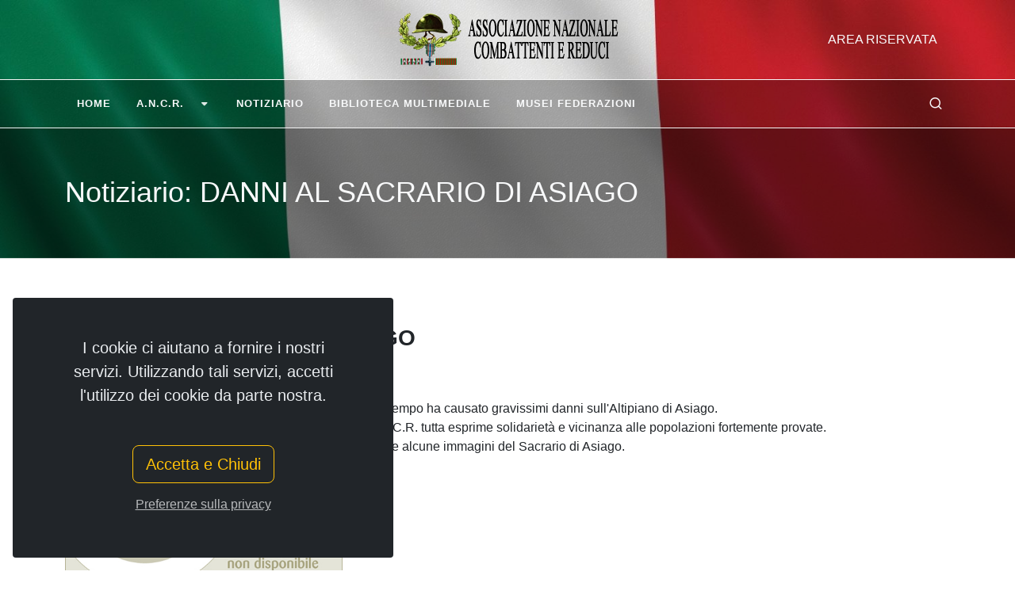

--- FILE ---
content_type: text/html; charset=utf-8
request_url: https://www.combattentiereduci.it/notizie/danni-al-sacrario-di-asiago
body_size: 22878
content:
<!DOCTYPE html>
<html lang="it">
<head>
    <meta http-equiv="content-type" content="text/html; charset=UTF-8">
    <meta http-equiv="X-UA-Compatible" content="IE=edge">
    <meta name="viewport" content="width=device-width, initial-scale=1.0">
    <meta name="author" content="Associazione Nazionale Combattenti e Reduci" />
    <meta name="copyright" content="&#169; combattentiereduci.it - gspit.eu" />
    <meta name="application-name" content="SLMVC 2.0" />
    <meta name="generator" content="SLMVC 2.0" />
    <title>Notiziario: DANNI AL SACRARIO DI ASIAGO - Associazione Nazionale Combattenti e Reduci</title>
    <link rel="shortcut icon" href="/views/template/ancr/content/images/favicon.ico" />
    <meta name="description" content="Associazione Nazionale Combattenti e Reduci " />
    <meta name="keywords" content="Associazione Nazionale Combattenti e Reduci ">
    <link href="/css/site.css" rel="stylesheet" />
<link href="/css/icons/font-awesome.css" rel="stylesheet" />
<link href="/css/icons/bootstrap-icons.css" rel="stylesheet" />
<link href="/css/icons/unicons.css" rel="stylesheet" />
<link href="/css/font-icons.css" rel="stylesheet" />
<link href="/css/swiper.css" rel="stylesheet" />
<link href="/css/style.css" rel="stylesheet" />
<link href="/views/template/ancr/content/css/custom.css" rel="stylesheet" />
    

</head>
<body class="stretched" data-loader-timeout="1500">
        <div class="gdpr-settings gdpr-settings-sm dark">
        <div class="container-fluid">
            <div class="row align-items-center">
                <div class="col-12 mb-5 text-center">
                    <p class="lead mb-0">I cookie ci aiutano a fornire i nostri servizi. Utilizzando tali servizi, accetti l&#39;utilizzo dei cookie da parte nostra.</p>
                </div>
                <div class="col-12 text-center">
                    <button class="btn btn-lg btn-outline-warning gdpr-accept">Accetta e Chiudi</button><br>
                    <a href="#gdpr-preferences" class="btn btn-link text-light op-07 mt-2" data-lightbox="inline">Preferenze sulla privacy</a>
                </div>
            </div>
        </div>
    </div>
<!-- GDPR Preferences -->
<div class="mfp-hide" id="gdpr-preferences">
    <div class="block mx-auto bg-white gdpr-cookie-settings" style="max-width: 800px;">
        <div class="p-5" style="max-height: 400px; overflow-y: scroll; -webkit-overflow-scrolling: touch;">
            <h4 class="mb-3">Preferenze sulla privacy Cookies</h4>
            <p class="mb-5">Quando visiti un sito Web, questo può memorizzare o recuperare informazioni tramite il tuo browser, di solito sotto forma di cookie. Poiché rispettiamo il tuo diritto alla privacy, puoi scegliere di non consentire la raccolta di dati da determinati tipi di servizi. Tuttavia, non consentire questi servizi potrebbe influire sulla tua esperienza.</p>
            <ul class="list-group list-group-flush">
                <li class="list-group-item px-0 py-4">
                    <div class="row">
                        <div class="col">
                            <div class="toggle mb-0">
                                <div class="toggle-header">
                                    <div class="toggle-icon">
                                        <i class="toggle-closed icon-line-plus"></i>
                                        <i class="toggle-open icon-line-minus"></i>
                                    </div>
                                    <div class="toggle-title">
                                        Privacy Policy
                                    </div>
                                </div>
                                <div class="toggle-content ps-4">
                                    Associazione Nazionale Combattenti e Reduci fa uso di cookie di sessione (non persistenti) in modo strettamente limitato a quanto necessario per la navigazione sicura ed efficiente dei siti. La memorizzazione dei cookie di sessione nei terminali o nei browser è sotto il controllo dell'utente.
                                    Si specifica che all’interno del sito sono presenti solo i cookies di sessione tecnici di profilazione per l’amministrazione dei contenuti.
                                </div>
                            </div>
                        </div>
                        <div class="col-auto text-end">
                            <small><strong>RICHIESTO</strong></small>
                        </div>
                    </div>
                </li>
                <li class="list-group-item px-0 py-4">
                    <div class="row">
                        <div class="col">
                            <div class="toggle mb-0">
                                <div class="toggle-header">
                                    <div class="toggle-icon">
                                        <i class="toggle-closed icon-line-plus"></i>
                                        <i class="toggle-open icon-line-minus"></i>
                                    </div>
                                    <div class="toggle-title">
                                        Google Analitics
                                    </div>
                                </div>
                                <div class="toggle-content ps-4">
                                    I cookie statistici aiutano i proprietari del sito web a capire come i visitatori interagiscono con i siti raccogliendo e trasmettendo informazioni in forma anonima.
                                </div>
                            </div>
                        </div>
                        <div class="col-auto text-end">
                            <div class="switch d-inline-block">
                                <input id="switch-toggle-google" class="switch-toggle switch-toggle-flat switch-flat-mini" type="checkbox" checked data-cookie-name="canvas-gdpr-google">
                                <label class="m-0" for="switch-toggle-google"></label>
                            </div>
                        </div>
                    </div>
                </li>
            </ul>
        </div>
        <div class="section text-center p-4 m-0 border-top">
            <a href="#" class="btn btn-primary gdpr-save-cookies">Salva Preferenze</a><br>
            <a href="/utility/PrivacyCookies" class="btn btn-link text-muted"><small>Privacy Cookies</small></a>
        </div>
    </div>
</div>
    <div class="body-overlay"></div>
<div id="side-panel">
    <div id="side-panel-trigger-close" class="side-panel-trigger"><a href="#"><i class="bi-x-lg"></i></a></div>
    <div class="side-panel-wrap">
        <div class="widget">
<form action="/it/account/login/" id="top-login" method="post" role="form"><input name="__RequestVerificationToken" type="hidden" value="g7Gwq5ndYf0kF-qpakuawxMHV62MnJKMaQrisWrieBMA8nr08WuEjHAKgQgVzOlx_DKxfZdczIzC8Jh-bsbdSECP-zDXeRcJb0OSLJciG9g1" />                    <div class="row">
                        <div class="col-12 form-group">
                            <label for="UserName" class="control-label">Username:</label>
                            <input type="text" id="UserName" name="UserName" value="" class="form-control" />
                        </div>
                    </div>
                    <div class="row">
                        <div class="col-12 form-group">
                            <label for="password" class="t400">Password:</label>
                            <input type="password" id="password" name="password" value="" class="form-control" />
                        </div>
                    </div>
                    <div class="row">
                        <div class="col-12 form-group">
                            <label class="checkbox"> <input type="checkbox" class="uniform" value="true" id="RememberMe" name="RememberMe" /> Memorizza account</label>
                        </div>
                    </div>
                    <div class="row">
                        <div class="col-12 center">
                            <script type="text/javascript" src='https://www.google.com/recaptcha/api.js'></script>

<div class="g-recaptcha" data-sitekey="6LdT-94ZAAAAAFqcguEuOZxw7rs2lgbbF5L7pXls" style="transform:scale(0.77);-webkit-transform:scale(0.77);transform-origin:0 0;-webkit-transform-origin:0 0;"></div>

                        </div>
                    </div>
                    <div class="row">
                        <div class="col-12 form-group center">
                            <button class="btn btn-success m-0" id="submit" name="submit" value="Accedi">Accedi</button><br /><br />
                            <a class="btn btn-danger" href="/account/forgotpassword">Password Dimenticata?</a><br /><br />
                        </div>
                    </div>
</form>        </div>
    </div>
</div>
    <div id="wrapper" class="bg-transparent">
        <header id="header" class="header-size-sm transparent-header semi-transparent dark" data-sticky-shrink="false">
    <div class="container">
        <div class="header-row justify-content-between">
            <div id="logo" class="col-auto ms-auto ms-mb-0 me-mb-0 order-md-2">
                <a href="/">
                    <img class="logo-default mx-auto" srcset="/views/template/ancr/content/images/logo.png, /views/template/ancr/content/images/logo@2x.png 2x" src="/views/template/ancr/content/images/logo.png" />
                </a>
            </div>
            <div class="w-100 d-block d-md-none"></div>
            <div class="col-12 col-sm-6 col-md-4 justify-content-center justify-content-sm-start d-flex order-md-1 mb-4 mb-sm-0">
            </div>
            <div class="col-12 col-sm-6 col-md-4 order-md-3 mb-4 mb-md-0">
                <ul class="nav align-items-center justify-content-center justify-content-sm-end">
                    <li class="nav-item">
                        <a href="#" class="nav-link text-uppercase fw-medium side-panel-trigger">Area Riservata</a>
                    </li>
                    <li class="nav-item">
                        <div class="date-today text-uppercase badge bg-dark rounded-pill py-2 px-3 fw-medium"></div>
                    </li>
                </ul>
            </div>
        </div>
    </div>
    <div id="header-wrap" class="border-top border-f5">
        <div class="container">
            <div class="header-row justify-content-between flex-row-reverse flex-lg-row">
                <div class="header-misc">
                    <div id="top-search" class="header-misc-icon">
                        <a href="#" id="top-search-trigger"><i class="uil uil-search"></i><i class="bi-x-lg"></i></a>
                    </div>
                </div>
                <div class="primary-menu-trigger">
                    <button class="cnvs-hamburger" type="button" title="Open Mobile Menu">
                        <span class="cnvs-hamburger-box"><span class="cnvs-hamburger-inner"></span></span>
                    </button>
                </div>
                <nav class="primary-menu style-2 with-arrows ">
                    


    <ul class="menu-container">
                <li id="Home_1" class="menu-item ">
<a href="/" title="Home" class="menu-link">
<div>
Home
</div>
</a>
                </li>
                <li id="A.N.C.R._6" class="menu-item ">
<a href="#" title="A.N.C.R." class="menu-link">
<div>
A.N.C.R.
<i class="icon-angle-down"></i></div>
</a>


    <ul class="sub-menu-container">
                    <li id="La_Storia_19" class="menu-item ">
                        <a href="/pagina/la-storia" title="La Storia" class="menu-link">
<div>
La Storia
</div>
</a>

                    </li>
                    <li id="Statuto_14" class="menu-item ">
                        <a href="/pagina/statuto" title="Statuto" class="menu-link">
<div>
Statuto
</div>
</a>

                    </li>
                    <li id="Regolamento_13" class="menu-item ">
                        <a href="/pagina/regolamento" title="Regolamento" class="menu-link">
<div>
Regolamento
</div>
</a>

                    </li>
                    <li id="Rapporti_economici_con_gli_Enti_pubblici_42" class="menu-item ">
                        <a href="/pagina/rapporti-economici-con-gli-enti-pubblici" title="Rapporti economici con gli Enti pubblici" class="menu-link">
<div>
Rapporti economici con gli Enti pubblici
</div>
</a>

                    </li>
                    <li id="Relazione_e_Bilanci_consuntivo_2023_e_preventivo_2024_49" class="menu-item ">
                        <a href="/pagina/relazione-e-bilanci-consuntivo-2023-e-preventivo-2024" title="Relazione e Bilanci consuntivo 2023 e preventivo 2024" class="menu-link">
<div>
Relazione e Bilanci consuntivo 2023 e preventivo 2024
</div>
</a>

                    </li>
                    <li id="Informativa_sulla_Privacy_del_Sito_46" class="menu-item ">
                        <a href="/pagina/informativa-sulla-privacy-del-sito-per-l-associazione-combattenti-e-reduci" title="Informativa sulla Privacy del Sito" class="menu-link">
<div>
Informativa sulla Privacy del Sito
</div>
</a>

                    </li>
    </ul>

                </li>
                <li id="Notiziario_17" class="menu-item ">
<a href="/notizie/index" title="Notiziario" class="menu-link">
<div>
Notiziario
</div>
</a>
                </li>
                <li id="Biblioteca_Multimediale_39" class="menu-item ">
<a href="/bibliotecamultimediale/index" title="Biblioteca Multimediale" class="menu-link">
<div>
Biblioteca Multimediale
</div>
</a>
                </li>
                <li id="Musei_Federazioni_37" class="menu-item ">
<a href="/bibliotecamultimediale/categoria/musei" title="Musei Federazioni" class="menu-link">
<div>
Musei Federazioni
</div>
</a>
                </li>
    </ul>



                </nav>
                <form class="top-search-form" action="/utility/ricerca/" method="get">
                    <input type="text" name="q" class="form-control" placeholder="Testo da cercare..." autocomplete="off">
                </form>
            </div>
        </div>
    </div>
    <div class="header-wrap-clone"></div>
</header>
            <section class="page-title dark">
        <div class="container">
            <div class="page-title-row">
                <div class="page-title-content">
                    <h1>Notiziario: DANNI AL SACRARIO DI ASIAGO</h1>
                </div>
            </div>
        </div>
    </section>
     
        <section id="content">
            <div class="content-wrap">
                <div class="container">
                    
<div class="single-post mb-0">
    <div class="entry">
        <div class="entry-title">
            <h2>DANNI AL SACRARIO DI ASIAGO</h2>
        </div>
        <div class="entry-meta">
            <ul>
                <li><i class="uil uil-schedule"></i> 03/11/2018 07:37</li>
                                                    <li><i class="uil uil-folder-open"></i> <a href="/notizie/categoria/cronache-associative">Cronache Associative</a></li>
                                                            </ul>
        </div>
        <div class="entry-content mt-0">
            <div class="entry-image alignleft">
                <a href="/views/template/ancr/content/images/immaginenondisponibile.jpg" data-lightbox="image">
                    <img src="/views/template/ancr/content/images/immaginenondisponibile.jpg" alt="">
                </a>
            </div>
            
            <div>Il maltempo ha causato gravissimi danni sull&#39;Altipiano di Asiago.</div>

<div>L&#39;A.N.C.R. tutta esprime solidariet&agrave; e vicinanza alle popolazioni fortemente provate.</div>

<div>Queste alcune immagini del Sacrario di Asiago.<img alt="" src="/public/users/Barbara/notiziario/2018 NOVEMBRE/3/asiago1.jpg" style="width: 1000px; height: 1333px;" /></div>

        </div>
    </div>
</div>



                </div>
            </div>
        </section>
        <footer id="footer" class="dark">
    <div class="container">
        <div class="footer-widgets-wrap">
            <div class="row col-mb-50">
                <div class="col-md-6 col-lg-4">
                    <div class="widget">
                        <h5>Associazione Nazionale Combattenti e Reduci<br />
(A.N.C.R.)</h5>

<h6><u><strong>Sede Legale&nbsp;</strong></u><br />
Piazza Campitelli n.2 presso Palazzo Albertoni Spinola<br />
00186 Roma<br />
Codice fiscale: <strong>80078250588</strong><br />
<br />
<br />
<strong>Il Presidente Nazionale:&nbsp;(+39) 328 7451 452</strong><br />
Dal luned&igrave; al venerd&igrave; escluse festivit&agrave;<br />
Dalle ore 9:00 alle 13:00 e dalle 14:30 alle 17:00</h6>

<h6 style="margin-bottom: 0px;"><strong>Il Vicepresidente Vicario Nazionale</strong><strong>:&nbsp;(+39) </strong>338 5912 440&nbsp;<br />
Dal luned&igrave; al venerd&igrave; escluse festivit&agrave;<br />
Dalle ore 9:00 alle 13:00 e dalle 14:30 alle 17:00</h6>

<div></div>

<h6 style="margin-bottom: 0px;"><strong>Amministrazione : (+39) 348 970 7207</strong></h6>

<h6>Dal luned&igrave; al venerd&igrave; escluse festivit&agrave;<br />
Dalle ore 9:00 alle 13:00 e dalle 14:30 alle 17:00<br />
<br />
Email:<strong>&nbsp;presidenza@combattentiereduci.it</strong><br />
Email PEC:<strong>&nbsp;presidente@pec.combattentiereduci.it</strong></h6>

                    </div>
                </div>
                <div class="col-md-6 col-lg-4">
                    <div class="widget widget_links">
                        <h4>Ultime Pagine</h4>
                        
    <ul>
        <li>
            <a href="https://www.combattentiereduci.it/pagina/relazione-e-bilanci-consuntivo-2023-e-preventivo-2024">Relazione e Bilanci consuntivo 2023 e preventivo 2024</a>
        </li>
        <li>
            <a href="https://www.combattentiereduci.it/pagina/statuto">Statuto</a>
        </li>
        <li>
            <a href="https://www.combattentiereduci.it/pagina/rapporti-economici-con-gli-enti-pubblici">Rapporti economici con gli Enti pubblici</a>
        </li>
        <li>
            <a href="https://www.combattentiereduci.it/pagina/e-la-bandiera-dei-tre-colori">E LA BANDIERA DEI TRE COLORI</a>
        </li>
        <li>
            <a href="https://www.combattentiereduci.it/pagina/ultime-voci-volume-decimo">Ultime Voci - Volume decimo</a>
        </li>
    </ul>

                    </div>
                </div>
                <div class="col-md-6 col-lg-4">
                    <div class="widget">
                        
<div class="widget quick-contact-widget form-widget">
    <h4>Richiesta Contatti</h4>
    <div class="form-result"></div>
    <form id="quick-contact-form" name="quick-contact-form" action="/blocco/bloccorichiestacontattiinvio/" method="post" class="quick-contact-form nobottommargin">
        <input name="__RequestVerificationToken" type="hidden" value="AWH8avtlTxzO6WuM1EwDAu9e3u64kEvS_V5FOak0zdrpc1aycyU962bJEhQJFqJLR35tDyC-oQESbub9zm5RIuau43p2UWxuDWykGF6MW8o1" />
        <div class="form-process">
            <div class="css3-spinner">
                <div class="css3-spinner-scaler"></div>
            </div>
        </div>
        <div class="input-group mx-auto">
            <div class="input-group-text"><i class="uil uil-user"></i></div>
            <input type="text" class="required form-control" id="NomeRichiestaContatti" name="NomeRichiestaContatti" value="" placeholder="Il Tuo Nome" />
        </div>
        <div class="input-group mx-auto">
            <div class="input-group-text"><i class="uil-envelope"></i></div>
            <input type="text" class="required form-control email" id="EmailRichiestaContatti" name="EmailRichiestaContatti" value="" placeholder="Posta Elettronica" />
        </div>
        <div class="input-group mx-auto">
            <div class="input-group-text"><i class="bi-send"></i></div>
            <input type="text" class="required form-control" id="OggettoRichiestaContatti" name="OggettoRichiestaContatti" value="" placeholder="Oggetto o tipo di richiesta" />
        </div>
        <textarea class="required form-control mb-2 short-textarea" id="MessaggioRichiestaContatti" name="MessaggioRichiestaContatti" rows="4" cols="30" placeholder="Messaggio"></textarea>

        <div class="form-check">
            <input class="required form-check-input" type="checkbox" id="PrivacyRichiestaContatti" name="PrivacyRichiestaContatti">
            <label class="form-check-label" for="flexCheckMobile">
                Accetto <a href="/utility/terminicondizionisito">Termini e Condizioni</a>&nbsp;/&nbsp;<a href="/utility/PrivacySito">Privacy</a>
            </label>
        </div>

        <div class="d-flex justify-content-center">
            <script type="text/javascript" src='https://www.google.com/recaptcha/api.js'></script>

<div class="g-recaptcha" data-sitekey="6LdT-94ZAAAAAFqcguEuOZxw7rs2lgbbF5L7pXls" style="transform:scale(0.77);-webkit-transform:scale(0.77);transform-origin:0 0;-webkit-transform-origin:0 0;"></div>

        </div>
        <button type="submit" id="InviaRichiestaContatti" name="InviaRichiestaContatti" class="btn btn-danger nomargin" value="submit">Invia</button>
    </form>
</div>
                    </div>
                </div>
            </div>
        </div>
    </div>
    <div id="copyrights">
        <div class="container">
            <div class="row justify-content-between">
                <div class="col-12 col-lg-auto text-center text-lg-start">
                    <p class="mb-3">&#169; combattentiereduci.it - gspit.eu</p>
                </div>
                <div class="col-12 col-lg-auto text-center text-lg-end">
                    <div class="copyrights-menu copyright-links mb-0">
                        <a href="/utility/terminicondizionisito">Termini e Condizioni</a> / <a href="/utility/PrivacySito">Privacy</a> / <a href="/utility/privacycookies">Privacy Cookies</a>
                    </div>
                </div>
            </div>
        </div>
    </div>
</footer>
    </div>
    <div id="gotoTop" class="uil uil-angle-up"></div>
    <script src="/js/jquery.js"></script>
<script src="/js/plugins.min.js"></script>
<script src="/js/functions.bundle.js"></script>
<script src="/js/slmvc-functions.min.js"></script>
    

    
</body>
</html>

--- FILE ---
content_type: text/html; charset=utf-8
request_url: https://www.google.com/recaptcha/api2/anchor?ar=1&k=6LdT-94ZAAAAAFqcguEuOZxw7rs2lgbbF5L7pXls&co=aHR0cHM6Ly93d3cuY29tYmF0dGVudGllcmVkdWNpLml0OjQ0Mw..&hl=en&v=PoyoqOPhxBO7pBk68S4YbpHZ&size=normal&anchor-ms=20000&execute-ms=30000&cb=up5ocfm4duub
body_size: 49238
content:
<!DOCTYPE HTML><html dir="ltr" lang="en"><head><meta http-equiv="Content-Type" content="text/html; charset=UTF-8">
<meta http-equiv="X-UA-Compatible" content="IE=edge">
<title>reCAPTCHA</title>
<style type="text/css">
/* cyrillic-ext */
@font-face {
  font-family: 'Roboto';
  font-style: normal;
  font-weight: 400;
  font-stretch: 100%;
  src: url(//fonts.gstatic.com/s/roboto/v48/KFO7CnqEu92Fr1ME7kSn66aGLdTylUAMa3GUBHMdazTgWw.woff2) format('woff2');
  unicode-range: U+0460-052F, U+1C80-1C8A, U+20B4, U+2DE0-2DFF, U+A640-A69F, U+FE2E-FE2F;
}
/* cyrillic */
@font-face {
  font-family: 'Roboto';
  font-style: normal;
  font-weight: 400;
  font-stretch: 100%;
  src: url(//fonts.gstatic.com/s/roboto/v48/KFO7CnqEu92Fr1ME7kSn66aGLdTylUAMa3iUBHMdazTgWw.woff2) format('woff2');
  unicode-range: U+0301, U+0400-045F, U+0490-0491, U+04B0-04B1, U+2116;
}
/* greek-ext */
@font-face {
  font-family: 'Roboto';
  font-style: normal;
  font-weight: 400;
  font-stretch: 100%;
  src: url(//fonts.gstatic.com/s/roboto/v48/KFO7CnqEu92Fr1ME7kSn66aGLdTylUAMa3CUBHMdazTgWw.woff2) format('woff2');
  unicode-range: U+1F00-1FFF;
}
/* greek */
@font-face {
  font-family: 'Roboto';
  font-style: normal;
  font-weight: 400;
  font-stretch: 100%;
  src: url(//fonts.gstatic.com/s/roboto/v48/KFO7CnqEu92Fr1ME7kSn66aGLdTylUAMa3-UBHMdazTgWw.woff2) format('woff2');
  unicode-range: U+0370-0377, U+037A-037F, U+0384-038A, U+038C, U+038E-03A1, U+03A3-03FF;
}
/* math */
@font-face {
  font-family: 'Roboto';
  font-style: normal;
  font-weight: 400;
  font-stretch: 100%;
  src: url(//fonts.gstatic.com/s/roboto/v48/KFO7CnqEu92Fr1ME7kSn66aGLdTylUAMawCUBHMdazTgWw.woff2) format('woff2');
  unicode-range: U+0302-0303, U+0305, U+0307-0308, U+0310, U+0312, U+0315, U+031A, U+0326-0327, U+032C, U+032F-0330, U+0332-0333, U+0338, U+033A, U+0346, U+034D, U+0391-03A1, U+03A3-03A9, U+03B1-03C9, U+03D1, U+03D5-03D6, U+03F0-03F1, U+03F4-03F5, U+2016-2017, U+2034-2038, U+203C, U+2040, U+2043, U+2047, U+2050, U+2057, U+205F, U+2070-2071, U+2074-208E, U+2090-209C, U+20D0-20DC, U+20E1, U+20E5-20EF, U+2100-2112, U+2114-2115, U+2117-2121, U+2123-214F, U+2190, U+2192, U+2194-21AE, U+21B0-21E5, U+21F1-21F2, U+21F4-2211, U+2213-2214, U+2216-22FF, U+2308-230B, U+2310, U+2319, U+231C-2321, U+2336-237A, U+237C, U+2395, U+239B-23B7, U+23D0, U+23DC-23E1, U+2474-2475, U+25AF, U+25B3, U+25B7, U+25BD, U+25C1, U+25CA, U+25CC, U+25FB, U+266D-266F, U+27C0-27FF, U+2900-2AFF, U+2B0E-2B11, U+2B30-2B4C, U+2BFE, U+3030, U+FF5B, U+FF5D, U+1D400-1D7FF, U+1EE00-1EEFF;
}
/* symbols */
@font-face {
  font-family: 'Roboto';
  font-style: normal;
  font-weight: 400;
  font-stretch: 100%;
  src: url(//fonts.gstatic.com/s/roboto/v48/KFO7CnqEu92Fr1ME7kSn66aGLdTylUAMaxKUBHMdazTgWw.woff2) format('woff2');
  unicode-range: U+0001-000C, U+000E-001F, U+007F-009F, U+20DD-20E0, U+20E2-20E4, U+2150-218F, U+2190, U+2192, U+2194-2199, U+21AF, U+21E6-21F0, U+21F3, U+2218-2219, U+2299, U+22C4-22C6, U+2300-243F, U+2440-244A, U+2460-24FF, U+25A0-27BF, U+2800-28FF, U+2921-2922, U+2981, U+29BF, U+29EB, U+2B00-2BFF, U+4DC0-4DFF, U+FFF9-FFFB, U+10140-1018E, U+10190-1019C, U+101A0, U+101D0-101FD, U+102E0-102FB, U+10E60-10E7E, U+1D2C0-1D2D3, U+1D2E0-1D37F, U+1F000-1F0FF, U+1F100-1F1AD, U+1F1E6-1F1FF, U+1F30D-1F30F, U+1F315, U+1F31C, U+1F31E, U+1F320-1F32C, U+1F336, U+1F378, U+1F37D, U+1F382, U+1F393-1F39F, U+1F3A7-1F3A8, U+1F3AC-1F3AF, U+1F3C2, U+1F3C4-1F3C6, U+1F3CA-1F3CE, U+1F3D4-1F3E0, U+1F3ED, U+1F3F1-1F3F3, U+1F3F5-1F3F7, U+1F408, U+1F415, U+1F41F, U+1F426, U+1F43F, U+1F441-1F442, U+1F444, U+1F446-1F449, U+1F44C-1F44E, U+1F453, U+1F46A, U+1F47D, U+1F4A3, U+1F4B0, U+1F4B3, U+1F4B9, U+1F4BB, U+1F4BF, U+1F4C8-1F4CB, U+1F4D6, U+1F4DA, U+1F4DF, U+1F4E3-1F4E6, U+1F4EA-1F4ED, U+1F4F7, U+1F4F9-1F4FB, U+1F4FD-1F4FE, U+1F503, U+1F507-1F50B, U+1F50D, U+1F512-1F513, U+1F53E-1F54A, U+1F54F-1F5FA, U+1F610, U+1F650-1F67F, U+1F687, U+1F68D, U+1F691, U+1F694, U+1F698, U+1F6AD, U+1F6B2, U+1F6B9-1F6BA, U+1F6BC, U+1F6C6-1F6CF, U+1F6D3-1F6D7, U+1F6E0-1F6EA, U+1F6F0-1F6F3, U+1F6F7-1F6FC, U+1F700-1F7FF, U+1F800-1F80B, U+1F810-1F847, U+1F850-1F859, U+1F860-1F887, U+1F890-1F8AD, U+1F8B0-1F8BB, U+1F8C0-1F8C1, U+1F900-1F90B, U+1F93B, U+1F946, U+1F984, U+1F996, U+1F9E9, U+1FA00-1FA6F, U+1FA70-1FA7C, U+1FA80-1FA89, U+1FA8F-1FAC6, U+1FACE-1FADC, U+1FADF-1FAE9, U+1FAF0-1FAF8, U+1FB00-1FBFF;
}
/* vietnamese */
@font-face {
  font-family: 'Roboto';
  font-style: normal;
  font-weight: 400;
  font-stretch: 100%;
  src: url(//fonts.gstatic.com/s/roboto/v48/KFO7CnqEu92Fr1ME7kSn66aGLdTylUAMa3OUBHMdazTgWw.woff2) format('woff2');
  unicode-range: U+0102-0103, U+0110-0111, U+0128-0129, U+0168-0169, U+01A0-01A1, U+01AF-01B0, U+0300-0301, U+0303-0304, U+0308-0309, U+0323, U+0329, U+1EA0-1EF9, U+20AB;
}
/* latin-ext */
@font-face {
  font-family: 'Roboto';
  font-style: normal;
  font-weight: 400;
  font-stretch: 100%;
  src: url(//fonts.gstatic.com/s/roboto/v48/KFO7CnqEu92Fr1ME7kSn66aGLdTylUAMa3KUBHMdazTgWw.woff2) format('woff2');
  unicode-range: U+0100-02BA, U+02BD-02C5, U+02C7-02CC, U+02CE-02D7, U+02DD-02FF, U+0304, U+0308, U+0329, U+1D00-1DBF, U+1E00-1E9F, U+1EF2-1EFF, U+2020, U+20A0-20AB, U+20AD-20C0, U+2113, U+2C60-2C7F, U+A720-A7FF;
}
/* latin */
@font-face {
  font-family: 'Roboto';
  font-style: normal;
  font-weight: 400;
  font-stretch: 100%;
  src: url(//fonts.gstatic.com/s/roboto/v48/KFO7CnqEu92Fr1ME7kSn66aGLdTylUAMa3yUBHMdazQ.woff2) format('woff2');
  unicode-range: U+0000-00FF, U+0131, U+0152-0153, U+02BB-02BC, U+02C6, U+02DA, U+02DC, U+0304, U+0308, U+0329, U+2000-206F, U+20AC, U+2122, U+2191, U+2193, U+2212, U+2215, U+FEFF, U+FFFD;
}
/* cyrillic-ext */
@font-face {
  font-family: 'Roboto';
  font-style: normal;
  font-weight: 500;
  font-stretch: 100%;
  src: url(//fonts.gstatic.com/s/roboto/v48/KFO7CnqEu92Fr1ME7kSn66aGLdTylUAMa3GUBHMdazTgWw.woff2) format('woff2');
  unicode-range: U+0460-052F, U+1C80-1C8A, U+20B4, U+2DE0-2DFF, U+A640-A69F, U+FE2E-FE2F;
}
/* cyrillic */
@font-face {
  font-family: 'Roboto';
  font-style: normal;
  font-weight: 500;
  font-stretch: 100%;
  src: url(//fonts.gstatic.com/s/roboto/v48/KFO7CnqEu92Fr1ME7kSn66aGLdTylUAMa3iUBHMdazTgWw.woff2) format('woff2');
  unicode-range: U+0301, U+0400-045F, U+0490-0491, U+04B0-04B1, U+2116;
}
/* greek-ext */
@font-face {
  font-family: 'Roboto';
  font-style: normal;
  font-weight: 500;
  font-stretch: 100%;
  src: url(//fonts.gstatic.com/s/roboto/v48/KFO7CnqEu92Fr1ME7kSn66aGLdTylUAMa3CUBHMdazTgWw.woff2) format('woff2');
  unicode-range: U+1F00-1FFF;
}
/* greek */
@font-face {
  font-family: 'Roboto';
  font-style: normal;
  font-weight: 500;
  font-stretch: 100%;
  src: url(//fonts.gstatic.com/s/roboto/v48/KFO7CnqEu92Fr1ME7kSn66aGLdTylUAMa3-UBHMdazTgWw.woff2) format('woff2');
  unicode-range: U+0370-0377, U+037A-037F, U+0384-038A, U+038C, U+038E-03A1, U+03A3-03FF;
}
/* math */
@font-face {
  font-family: 'Roboto';
  font-style: normal;
  font-weight: 500;
  font-stretch: 100%;
  src: url(//fonts.gstatic.com/s/roboto/v48/KFO7CnqEu92Fr1ME7kSn66aGLdTylUAMawCUBHMdazTgWw.woff2) format('woff2');
  unicode-range: U+0302-0303, U+0305, U+0307-0308, U+0310, U+0312, U+0315, U+031A, U+0326-0327, U+032C, U+032F-0330, U+0332-0333, U+0338, U+033A, U+0346, U+034D, U+0391-03A1, U+03A3-03A9, U+03B1-03C9, U+03D1, U+03D5-03D6, U+03F0-03F1, U+03F4-03F5, U+2016-2017, U+2034-2038, U+203C, U+2040, U+2043, U+2047, U+2050, U+2057, U+205F, U+2070-2071, U+2074-208E, U+2090-209C, U+20D0-20DC, U+20E1, U+20E5-20EF, U+2100-2112, U+2114-2115, U+2117-2121, U+2123-214F, U+2190, U+2192, U+2194-21AE, U+21B0-21E5, U+21F1-21F2, U+21F4-2211, U+2213-2214, U+2216-22FF, U+2308-230B, U+2310, U+2319, U+231C-2321, U+2336-237A, U+237C, U+2395, U+239B-23B7, U+23D0, U+23DC-23E1, U+2474-2475, U+25AF, U+25B3, U+25B7, U+25BD, U+25C1, U+25CA, U+25CC, U+25FB, U+266D-266F, U+27C0-27FF, U+2900-2AFF, U+2B0E-2B11, U+2B30-2B4C, U+2BFE, U+3030, U+FF5B, U+FF5D, U+1D400-1D7FF, U+1EE00-1EEFF;
}
/* symbols */
@font-face {
  font-family: 'Roboto';
  font-style: normal;
  font-weight: 500;
  font-stretch: 100%;
  src: url(//fonts.gstatic.com/s/roboto/v48/KFO7CnqEu92Fr1ME7kSn66aGLdTylUAMaxKUBHMdazTgWw.woff2) format('woff2');
  unicode-range: U+0001-000C, U+000E-001F, U+007F-009F, U+20DD-20E0, U+20E2-20E4, U+2150-218F, U+2190, U+2192, U+2194-2199, U+21AF, U+21E6-21F0, U+21F3, U+2218-2219, U+2299, U+22C4-22C6, U+2300-243F, U+2440-244A, U+2460-24FF, U+25A0-27BF, U+2800-28FF, U+2921-2922, U+2981, U+29BF, U+29EB, U+2B00-2BFF, U+4DC0-4DFF, U+FFF9-FFFB, U+10140-1018E, U+10190-1019C, U+101A0, U+101D0-101FD, U+102E0-102FB, U+10E60-10E7E, U+1D2C0-1D2D3, U+1D2E0-1D37F, U+1F000-1F0FF, U+1F100-1F1AD, U+1F1E6-1F1FF, U+1F30D-1F30F, U+1F315, U+1F31C, U+1F31E, U+1F320-1F32C, U+1F336, U+1F378, U+1F37D, U+1F382, U+1F393-1F39F, U+1F3A7-1F3A8, U+1F3AC-1F3AF, U+1F3C2, U+1F3C4-1F3C6, U+1F3CA-1F3CE, U+1F3D4-1F3E0, U+1F3ED, U+1F3F1-1F3F3, U+1F3F5-1F3F7, U+1F408, U+1F415, U+1F41F, U+1F426, U+1F43F, U+1F441-1F442, U+1F444, U+1F446-1F449, U+1F44C-1F44E, U+1F453, U+1F46A, U+1F47D, U+1F4A3, U+1F4B0, U+1F4B3, U+1F4B9, U+1F4BB, U+1F4BF, U+1F4C8-1F4CB, U+1F4D6, U+1F4DA, U+1F4DF, U+1F4E3-1F4E6, U+1F4EA-1F4ED, U+1F4F7, U+1F4F9-1F4FB, U+1F4FD-1F4FE, U+1F503, U+1F507-1F50B, U+1F50D, U+1F512-1F513, U+1F53E-1F54A, U+1F54F-1F5FA, U+1F610, U+1F650-1F67F, U+1F687, U+1F68D, U+1F691, U+1F694, U+1F698, U+1F6AD, U+1F6B2, U+1F6B9-1F6BA, U+1F6BC, U+1F6C6-1F6CF, U+1F6D3-1F6D7, U+1F6E0-1F6EA, U+1F6F0-1F6F3, U+1F6F7-1F6FC, U+1F700-1F7FF, U+1F800-1F80B, U+1F810-1F847, U+1F850-1F859, U+1F860-1F887, U+1F890-1F8AD, U+1F8B0-1F8BB, U+1F8C0-1F8C1, U+1F900-1F90B, U+1F93B, U+1F946, U+1F984, U+1F996, U+1F9E9, U+1FA00-1FA6F, U+1FA70-1FA7C, U+1FA80-1FA89, U+1FA8F-1FAC6, U+1FACE-1FADC, U+1FADF-1FAE9, U+1FAF0-1FAF8, U+1FB00-1FBFF;
}
/* vietnamese */
@font-face {
  font-family: 'Roboto';
  font-style: normal;
  font-weight: 500;
  font-stretch: 100%;
  src: url(//fonts.gstatic.com/s/roboto/v48/KFO7CnqEu92Fr1ME7kSn66aGLdTylUAMa3OUBHMdazTgWw.woff2) format('woff2');
  unicode-range: U+0102-0103, U+0110-0111, U+0128-0129, U+0168-0169, U+01A0-01A1, U+01AF-01B0, U+0300-0301, U+0303-0304, U+0308-0309, U+0323, U+0329, U+1EA0-1EF9, U+20AB;
}
/* latin-ext */
@font-face {
  font-family: 'Roboto';
  font-style: normal;
  font-weight: 500;
  font-stretch: 100%;
  src: url(//fonts.gstatic.com/s/roboto/v48/KFO7CnqEu92Fr1ME7kSn66aGLdTylUAMa3KUBHMdazTgWw.woff2) format('woff2');
  unicode-range: U+0100-02BA, U+02BD-02C5, U+02C7-02CC, U+02CE-02D7, U+02DD-02FF, U+0304, U+0308, U+0329, U+1D00-1DBF, U+1E00-1E9F, U+1EF2-1EFF, U+2020, U+20A0-20AB, U+20AD-20C0, U+2113, U+2C60-2C7F, U+A720-A7FF;
}
/* latin */
@font-face {
  font-family: 'Roboto';
  font-style: normal;
  font-weight: 500;
  font-stretch: 100%;
  src: url(//fonts.gstatic.com/s/roboto/v48/KFO7CnqEu92Fr1ME7kSn66aGLdTylUAMa3yUBHMdazQ.woff2) format('woff2');
  unicode-range: U+0000-00FF, U+0131, U+0152-0153, U+02BB-02BC, U+02C6, U+02DA, U+02DC, U+0304, U+0308, U+0329, U+2000-206F, U+20AC, U+2122, U+2191, U+2193, U+2212, U+2215, U+FEFF, U+FFFD;
}
/* cyrillic-ext */
@font-face {
  font-family: 'Roboto';
  font-style: normal;
  font-weight: 900;
  font-stretch: 100%;
  src: url(//fonts.gstatic.com/s/roboto/v48/KFO7CnqEu92Fr1ME7kSn66aGLdTylUAMa3GUBHMdazTgWw.woff2) format('woff2');
  unicode-range: U+0460-052F, U+1C80-1C8A, U+20B4, U+2DE0-2DFF, U+A640-A69F, U+FE2E-FE2F;
}
/* cyrillic */
@font-face {
  font-family: 'Roboto';
  font-style: normal;
  font-weight: 900;
  font-stretch: 100%;
  src: url(//fonts.gstatic.com/s/roboto/v48/KFO7CnqEu92Fr1ME7kSn66aGLdTylUAMa3iUBHMdazTgWw.woff2) format('woff2');
  unicode-range: U+0301, U+0400-045F, U+0490-0491, U+04B0-04B1, U+2116;
}
/* greek-ext */
@font-face {
  font-family: 'Roboto';
  font-style: normal;
  font-weight: 900;
  font-stretch: 100%;
  src: url(//fonts.gstatic.com/s/roboto/v48/KFO7CnqEu92Fr1ME7kSn66aGLdTylUAMa3CUBHMdazTgWw.woff2) format('woff2');
  unicode-range: U+1F00-1FFF;
}
/* greek */
@font-face {
  font-family: 'Roboto';
  font-style: normal;
  font-weight: 900;
  font-stretch: 100%;
  src: url(//fonts.gstatic.com/s/roboto/v48/KFO7CnqEu92Fr1ME7kSn66aGLdTylUAMa3-UBHMdazTgWw.woff2) format('woff2');
  unicode-range: U+0370-0377, U+037A-037F, U+0384-038A, U+038C, U+038E-03A1, U+03A3-03FF;
}
/* math */
@font-face {
  font-family: 'Roboto';
  font-style: normal;
  font-weight: 900;
  font-stretch: 100%;
  src: url(//fonts.gstatic.com/s/roboto/v48/KFO7CnqEu92Fr1ME7kSn66aGLdTylUAMawCUBHMdazTgWw.woff2) format('woff2');
  unicode-range: U+0302-0303, U+0305, U+0307-0308, U+0310, U+0312, U+0315, U+031A, U+0326-0327, U+032C, U+032F-0330, U+0332-0333, U+0338, U+033A, U+0346, U+034D, U+0391-03A1, U+03A3-03A9, U+03B1-03C9, U+03D1, U+03D5-03D6, U+03F0-03F1, U+03F4-03F5, U+2016-2017, U+2034-2038, U+203C, U+2040, U+2043, U+2047, U+2050, U+2057, U+205F, U+2070-2071, U+2074-208E, U+2090-209C, U+20D0-20DC, U+20E1, U+20E5-20EF, U+2100-2112, U+2114-2115, U+2117-2121, U+2123-214F, U+2190, U+2192, U+2194-21AE, U+21B0-21E5, U+21F1-21F2, U+21F4-2211, U+2213-2214, U+2216-22FF, U+2308-230B, U+2310, U+2319, U+231C-2321, U+2336-237A, U+237C, U+2395, U+239B-23B7, U+23D0, U+23DC-23E1, U+2474-2475, U+25AF, U+25B3, U+25B7, U+25BD, U+25C1, U+25CA, U+25CC, U+25FB, U+266D-266F, U+27C0-27FF, U+2900-2AFF, U+2B0E-2B11, U+2B30-2B4C, U+2BFE, U+3030, U+FF5B, U+FF5D, U+1D400-1D7FF, U+1EE00-1EEFF;
}
/* symbols */
@font-face {
  font-family: 'Roboto';
  font-style: normal;
  font-weight: 900;
  font-stretch: 100%;
  src: url(//fonts.gstatic.com/s/roboto/v48/KFO7CnqEu92Fr1ME7kSn66aGLdTylUAMaxKUBHMdazTgWw.woff2) format('woff2');
  unicode-range: U+0001-000C, U+000E-001F, U+007F-009F, U+20DD-20E0, U+20E2-20E4, U+2150-218F, U+2190, U+2192, U+2194-2199, U+21AF, U+21E6-21F0, U+21F3, U+2218-2219, U+2299, U+22C4-22C6, U+2300-243F, U+2440-244A, U+2460-24FF, U+25A0-27BF, U+2800-28FF, U+2921-2922, U+2981, U+29BF, U+29EB, U+2B00-2BFF, U+4DC0-4DFF, U+FFF9-FFFB, U+10140-1018E, U+10190-1019C, U+101A0, U+101D0-101FD, U+102E0-102FB, U+10E60-10E7E, U+1D2C0-1D2D3, U+1D2E0-1D37F, U+1F000-1F0FF, U+1F100-1F1AD, U+1F1E6-1F1FF, U+1F30D-1F30F, U+1F315, U+1F31C, U+1F31E, U+1F320-1F32C, U+1F336, U+1F378, U+1F37D, U+1F382, U+1F393-1F39F, U+1F3A7-1F3A8, U+1F3AC-1F3AF, U+1F3C2, U+1F3C4-1F3C6, U+1F3CA-1F3CE, U+1F3D4-1F3E0, U+1F3ED, U+1F3F1-1F3F3, U+1F3F5-1F3F7, U+1F408, U+1F415, U+1F41F, U+1F426, U+1F43F, U+1F441-1F442, U+1F444, U+1F446-1F449, U+1F44C-1F44E, U+1F453, U+1F46A, U+1F47D, U+1F4A3, U+1F4B0, U+1F4B3, U+1F4B9, U+1F4BB, U+1F4BF, U+1F4C8-1F4CB, U+1F4D6, U+1F4DA, U+1F4DF, U+1F4E3-1F4E6, U+1F4EA-1F4ED, U+1F4F7, U+1F4F9-1F4FB, U+1F4FD-1F4FE, U+1F503, U+1F507-1F50B, U+1F50D, U+1F512-1F513, U+1F53E-1F54A, U+1F54F-1F5FA, U+1F610, U+1F650-1F67F, U+1F687, U+1F68D, U+1F691, U+1F694, U+1F698, U+1F6AD, U+1F6B2, U+1F6B9-1F6BA, U+1F6BC, U+1F6C6-1F6CF, U+1F6D3-1F6D7, U+1F6E0-1F6EA, U+1F6F0-1F6F3, U+1F6F7-1F6FC, U+1F700-1F7FF, U+1F800-1F80B, U+1F810-1F847, U+1F850-1F859, U+1F860-1F887, U+1F890-1F8AD, U+1F8B0-1F8BB, U+1F8C0-1F8C1, U+1F900-1F90B, U+1F93B, U+1F946, U+1F984, U+1F996, U+1F9E9, U+1FA00-1FA6F, U+1FA70-1FA7C, U+1FA80-1FA89, U+1FA8F-1FAC6, U+1FACE-1FADC, U+1FADF-1FAE9, U+1FAF0-1FAF8, U+1FB00-1FBFF;
}
/* vietnamese */
@font-face {
  font-family: 'Roboto';
  font-style: normal;
  font-weight: 900;
  font-stretch: 100%;
  src: url(//fonts.gstatic.com/s/roboto/v48/KFO7CnqEu92Fr1ME7kSn66aGLdTylUAMa3OUBHMdazTgWw.woff2) format('woff2');
  unicode-range: U+0102-0103, U+0110-0111, U+0128-0129, U+0168-0169, U+01A0-01A1, U+01AF-01B0, U+0300-0301, U+0303-0304, U+0308-0309, U+0323, U+0329, U+1EA0-1EF9, U+20AB;
}
/* latin-ext */
@font-face {
  font-family: 'Roboto';
  font-style: normal;
  font-weight: 900;
  font-stretch: 100%;
  src: url(//fonts.gstatic.com/s/roboto/v48/KFO7CnqEu92Fr1ME7kSn66aGLdTylUAMa3KUBHMdazTgWw.woff2) format('woff2');
  unicode-range: U+0100-02BA, U+02BD-02C5, U+02C7-02CC, U+02CE-02D7, U+02DD-02FF, U+0304, U+0308, U+0329, U+1D00-1DBF, U+1E00-1E9F, U+1EF2-1EFF, U+2020, U+20A0-20AB, U+20AD-20C0, U+2113, U+2C60-2C7F, U+A720-A7FF;
}
/* latin */
@font-face {
  font-family: 'Roboto';
  font-style: normal;
  font-weight: 900;
  font-stretch: 100%;
  src: url(//fonts.gstatic.com/s/roboto/v48/KFO7CnqEu92Fr1ME7kSn66aGLdTylUAMa3yUBHMdazQ.woff2) format('woff2');
  unicode-range: U+0000-00FF, U+0131, U+0152-0153, U+02BB-02BC, U+02C6, U+02DA, U+02DC, U+0304, U+0308, U+0329, U+2000-206F, U+20AC, U+2122, U+2191, U+2193, U+2212, U+2215, U+FEFF, U+FFFD;
}

</style>
<link rel="stylesheet" type="text/css" href="https://www.gstatic.com/recaptcha/releases/PoyoqOPhxBO7pBk68S4YbpHZ/styles__ltr.css">
<script nonce="IfkFKesPfGOkQbC9Nf_oyQ" type="text/javascript">window['__recaptcha_api'] = 'https://www.google.com/recaptcha/api2/';</script>
<script type="text/javascript" src="https://www.gstatic.com/recaptcha/releases/PoyoqOPhxBO7pBk68S4YbpHZ/recaptcha__en.js" nonce="IfkFKesPfGOkQbC9Nf_oyQ">
      
    </script></head>
<body><div id="rc-anchor-alert" class="rc-anchor-alert"></div>
<input type="hidden" id="recaptcha-token" value="[base64]">
<script type="text/javascript" nonce="IfkFKesPfGOkQbC9Nf_oyQ">
      recaptcha.anchor.Main.init("[\x22ainput\x22,[\x22bgdata\x22,\x22\x22,\[base64]/[base64]/[base64]/[base64]/[base64]/UltsKytdPUU6KEU8MjA0OD9SW2wrK109RT4+NnwxOTI6KChFJjY0NTEyKT09NTUyOTYmJk0rMTxjLmxlbmd0aCYmKGMuY2hhckNvZGVBdChNKzEpJjY0NTEyKT09NTYzMjA/[base64]/[base64]/[base64]/[base64]/[base64]/[base64]/[base64]\x22,\[base64]\\u003d\\u003d\x22,\x22w5nCssO0MsKjUMO1w65YwrrDtsKbw6bDg0QQO8OmwrpKwprDqkEkw6TDryLCusK9wpAkwp/[base64]/CgWHDo8OqX3pjw6V5c1t+w7jDm8OCw7A9wpM/w71fwq7DlAUNeHfCplUvUcKTB8KzwoXDoCPCkwnCtTovWsK4wr15ABfCisOUwpbCrTbCmcOzw7PDiUlCOjjDli/[base64]/[base64]/w6Mewqpvw4JlwpJgwoPDksONw4HDnWJGWcK/GMKLw51Cwr3CjMKgw5wXWj1Rw5LDnFh9PwTCnGs7OsKYw6sywoHCmRpXwovDvCXDq8O4worDr8O2w5PCoMK7wrpKXMKrAhvCtsOCO8KNZcKMwrM9w5DDkFYwwrbDgX1Kw5/[base64]/CoMOpwrHDncKUw4PCkHLDv8Ktw7scGXYfwpYLw64xbFrCr8O2w7kOw5kmDCrDgMKNWsKXVHEcwqh7GWjCsMK6w5nDr8OfaV3CpyvCnsOoUsKNKcKEw43Cg8KgXWBXwpfCjcKbIsK2MBPDhV7CkcOfw5I/NmvDhzrCtcO8w6LDtGIaQ8Oew6gTw6EEwr0vfx5dAzgzw6nDjzNVIMKKwqhswqtFwq3CqcKaw6zCqFgZwqkgwocTYXxFw75GwpEUwr/[base64]/Ci8OXTMOCX2vCn2dPeD9rVzjChBTCj8KCYlU4wqLDlGAswrvDr8KQw73Cl8OyAGvCkCrDrRXDh2xSMcOWJQ0qwprCk8OeUMOtJGASY8Khw79Qw6LDi8OabMKIcBHDsinDvsOJPMOUA8OAw4EIwq/DjhArRMKJwrEQwoZxwpNuw51Vw5YwwrPDucKJb3fDjXZ1SyHCvlLCnB8vSCQAw5Icw6nDicOpwrktTMOsNW5jesOiEMKpSMKKw51kwrF9F8OARGFXwofDk8OlwofDpxB6fGXCjwBbecKBdELDjELDq37Du8OvVcOMwozCs8KOQMK8fXrCssKVwqI/wrVLfsOrwrzCuyPCt8O/My1twoRCwoDCryTCrRXClzJcwrVgCjnCm8OPwoLCt8K4b8O6wpDCqATDvRhLTy/CjDcGRmpwwrvCn8OyF8KWw50qw4zCqHjCgcO0GmnClcOGwqLCjW4Rw7p7wqvChGvDhsOnwrwnwokIMCzDpQXCt8K9w4EQw5TCvcKHwojCtsKpIy4DwrXDqjZEIkTCgcK9P8OpFMKXwpVuX8KCHMKbwokaF3tbJi1VwqzDik/Cl1QMKcO/QFLDp8KjDHXChsKhGcOgw6l5KnzCqD9aTRXDoEN7wo1dwrnDr0Qdw6IiCMKJUE4CF8Ohw5ovwpl2bD1lKsObw4s9bsKjXMKkX8OOSgjClMOaw4NDw5zDnsO7w6/DgcOjZgvDscKMAsODBcK6BVDDui3DnsOzw7XCi8OZw706wr7DhsOVw4/CrMOBd1xQO8Kewq1zw5HCoFJ0XGfDm3AlYcOIw73DnMOUw7g2XMKzGMOSQsKJw47CmCp2MMOCw4HDunHDjcOtawIWwo/DhDgWTMOCUk7ClcK9w60GwqBgwrPDvTVmw4XDlMOvw7DDnGl3wrfDkcOTJCJEw4PCkMOEUMOewqBUf0Jbw4ExwpjDu1oYw43CogxDPhrDmCnCoQvDh8KFLsOewrIaVxrCpzPDsjnChj/Du3U6wqxtwo5rw5rCqTzDumTCksOcWinCl0/CqcOrKcKeFFh2DTzCmFUgwobDo8Kfw4LCl8K9worDsz3DmXfDqXHDliHDhsKlcsKnwr4PwptMcU5VwqDCsWBGw4UML3BZw6ZJKMKgFATCgVEQwpwzQsKdCcKuwpwxw5vDvMO6WsKtN8OSKWEww5bDqsKOGkNOUsOHwrYXwqbDoDbCsX/[base64]/ChcOrUsKXc0Qcwr1HXMO7wr9MLsKsa8OGwpAAw6PCq30/EsK0PMKBBUXDisOiUMOXw6LDsTgRLy1bA0ANMSc8wqDDu39jLMOrw7vDkcOgw6HDh8O6TsO8wonDg8OGw77DlRxDeMO5aQDDmMOQw4pQw5/DtMOqYsK3ZxvDuAHCs0JWw4nChMK2w5VNak8nP8OCLmLCksO8wqbDnXlpd8OqTQ3DmFVjw4LCmcKGTT7DuVZxwpHClBnCtClOZ2HCgwsxM18Od8Kow7rDkDvDu8K/RiAowrlkw57Ck1IAWsKpIATDpgkCw7LClnkDRcOEw73DgyFRUiXCscKkehwlV17CtkR6wodZwo8HeEYbw4J8IcKfasKHPncsVXUIw4fDuMKJFGPDhCFfFinCo31BYMKiFsOGw69PQFAzwp4rw7nCrwTCr8K3wqByVE3DocKsCUDCugIiwoZTEz5uPiVFwqbDpMObw7/Cj8KTw6fDiHnCkVxRA8O5wpxrUsK8MF7Do3pzwoPCk8OPwovDhcOuw73DgDbCjB7Dt8ODwpN3wqzCnsOzd2RTaMKPw4DDk1HCiTjClwbCjMKRJh5uREQcbBZKw7Atw6ZKwrvCq8KwwpBlw7LCil/Dj1vDtyooKcKfPj0AKcKgEcKtwo3DnsKEXRFbwr3DjcKWwo8Uw7HDqcO5amLDg8OYSxvDhnliwqwuW8KhWQxewrwOwo8AwqzDnQrChgF0w6DCvMKBw5AVBcOAwrHDs8OFwojDqVLDsC9TS0jCh8OMUFotwr9/w4l5w7TDpgdbCcKXT2MUZ1vCrsKBwpvDmlBkwpEHBkApIDtmw5VKOC05w7Z1w4sVYBRkwpLDn8Omw5bChcKEwoEvM8KzwrzCsMK4bS3DsB3Dm8ORQMOrUsOzw4TDs8K/cDlVTHvCtVh9CsK7dsKCNTomXEkhwrdzw7nCjsK8fGciEcKEw7TDicOELMOywoLDo8KSPVzDghpYw7YAXEtww4RYw4TDjcKbLMKDVDsJa8KKwp4COm9wRibDocOVw4scw6zClB/ChSUrbD1QwohbwqLDgsO4woE/wqnCnBrDqsOTLcOiw5LDtMOoWlHDly3DvsKuwpwRcyk/w7N9wrlbw53CvGTDnyEuOcOyXAx6wqXCiR3CtMOJDcO6B8O/J8Ohw5PCq8Kfw69CMDd/w6/CtMOuw7TDtMK/w4EGWcK6T8Oyw5p+wrvDv3HDocKTw5vCi3/DrlNKbTbDscOWw7I8w5LDpWDCo8OWd8KlPsKUw4TDtcOPw7B/wprCvDzCkMKXw53Ck0jCvcO5MMO+NMOUdTDCiMK6b8OiAjULwp0fw5/Cg3bDrcOewrN9w6dQAi54w7nCucOuw73DkcKqwobDtsKIwrEZwqBPZMOTRcOIw7DCq8KUw7XDksKSwpIMw73DpnNRZ0ogX8Oyw4o4w4/CvHTDpwfDpcKAwqHDqRbCosO+wptRwpvDkW/DtjYow79LBcKuf8KGX1LDpMK/wpkzJMKRWU0xdcKQwpNtw5XDimvDrcOiw4B6D0sEw5c9FndIw6gIWcOWczDDscK1UTHChsOLFMKZBjfCghrCk8ODw7DCoMK+LQJrw5VQwpVpKFRdPcOwC8KHwq/Co8OWGEfDt8OhwpYtwo9uw4hxw5nCmcKFZ8OKw6bDjWvChU/CuMKvdMKkFx4tw4LDgcKbwpnCjRdEw6fCg8K9w6RnP8OhRsO9BMOpDD9qYcKYw7XCj2l/[base64]/[base64]/DmyLCvjklJSvDo2fCrTsQw51Ew5ILQkvDhMKhw57CisKKwpQHw5TDtcKNw79KwrBfRsOQKMKhDsK/[base64]/[base64]/Cu8K7OCLDihPCpAbDg3/Dr8OFw6REw67Dj1IzGDgFw6HDoF/CtA93GWUQAMOiYcKvc1rDo8OcMEsaeG/Clm/Ci8OWwr8xw43DisKFwoVYw71zw5vDjBvCr8OGXgbDnXTCnFI7w7PDoMKew7tjecK/[base64]/DhXfDjsKzw6hCwrcVwpHDhsOuFcKswo4gwpnDuEvCs0Fuw6TChV3DpCjDuMO/I8O+c8O/JF1nwodiwpkpwrLDnDBEdyZ5wq8vDMKWJGwiwo/CumwsOy3Do8K1VMKowrBrw4rDnMOYWMOdw5bDg8KTYhXDu8KDbsOxw7LDnXNNwrMFw57DtcKQaVoQwo3DkjsJw7vDpk/ChmosdGzDscKUw5bDrBVDw6fChcKfMmAYw7XDiXF2wqnCv0UVw5rCisKPb8Ksw6tPw5YMAcO+OAvDlMKDWcOuRhzDu1tmEm8zFG3DnAxOF3bCv8OTDg8Mw4BSw6FVDl8vFMOOwrXCp37CmMO/[base64]/MnXDhxcjX8KwwpjCpUXCuQ/CkMOlwq/DuS3CjGbCm8OtwqDDscKUFsOOwod5cm0ADTLCkE7CoDVWw43DgsKRfh4GT8O9wpfCqGvCigJUw67DjXN1UcK3I1/[base64]/[base64]/w4Yba8KGUMK0OhXCj8KnXGXClsO1AH7CgsOCGyVXEAoCZcKHw4AMFipdwop+AT3CilIMMyZcD0YQeCPDn8OZwrzCtMOdcsO+WG7Cmj7DsMKLZcK8w4jCvwtfHTwAwp7DnMOGckPDpcKZwr5EasOCw6o/wovCiDfCi8OESh5VcQo8WcKLZFAWw5/Cqw/[base64]/CkMO+csKnw5vDg0dnwo5aVUEGezvClsOCw5RXwpXDlcOOF2NIcsKvZB3CnCrDjcOWZ0QJS3XCo8KQeBd5dmYEw7UgwqTDnx3DuMKCW8ObZlTDqMO6NDHDrsK7AAcrw6rCv1rDvcKZw4/DmcKnwq02w7fDkMO8dx7DvFHDn2wcwqswwoHCghlkw4zCiBfCqQZKw67DtSI/H8O/w5HCnQrCgCdkwpotw4zCqMK2w4ZAH19wIsKQOMK6c8OJwphYw6TCicK6w5EGBx82OcKqLiMhA3gWwr7Dmy3CtSRSah8+wpLChhxcw5rClWZow5zDsh/DucKDDcK2J0A1wqfDkcKlw6HDncK6w4fDgsO3w4fDvMK/w4rClUPDlGpTw75wwpLCk0/DusOpXl8tZUp2w7IhYUVJwqhrK8OGOG1lbCzCmMKZw5HDs8K1wrtEw4NQwqJLVWzDiiXCsMKmdB5dwp5PccOsdcKOwoInbcOhwqgLw4tbO3dow58ww58kY8OTL2fCuyjCjCAaw5PDicKZwq7Dm8KMw6fDqS3CkkzDosKFZ8Kzw4XCqcKNGsKnw5rCnQY/woFIM8Ofw68kw6xrw5XCjcOgbcO1wrY3wqcvY3bDnsOJwprCjQcMwpHChMOmFMOZw5UfwrnDkC/DuMKiw57Dv8KdK0XDoh7DusOBw6ESwpTDtMKNwqBuw6drFG/DtxrClB3CusOHMsKgw7wrbgXDqcODw7tMKxvDpsKmw47DsgfCocOow7bDhcKMd2t5eMKkEBLCmcO5w6FbHsKFw4lXwpkGw7/CucOPLzTChsKlY3UbWcOhwrdVWnU2GgbCpwLCgFIkw5VywppGeFsfE8Krwq1oN3DCiSXDtjcJw4NRADTCtcOef1fDucKwIX/Ci8Kxw5BsL28MSyIgXgDDmcKywr3Cs0rCn8KKeMOZwqZnwpIOC8KMwptEworDhcKOP8KWwolVw6ljOsKsYMOrw7QyHMKaIcKhwohWwrN1ZCxueGgnb8KIw5fDlCzCjns/FTnDgMKLwo3DhMOLwpXDmsKqBXw+w6kVHMOQFQPDnsOCw5lmwofDpMOsLMO5w5LCoWQYwpPCkcODw59jHj5jwqHDscKcVlt4XkDDgsOEwpLDpj5EGcK5wprDnMOgwqvCi8KELgjDrlXDt8OTC8O5w4NjaBQZbh/Do2l/[base64]/DlsOFE3fDucO3RcKaWQ/DlCk/w45WwpbDvGZxOsOXLCkTwpgNWcKzwpPDkR7Cg0zDq3/DmcOnwr/DtsK1XcO2Slozw7ZMXXBNUMOfb0zCvMKnIMK3wp49FHrDinseHFXDucK/[base64]/w4XCqTfDgkLDsUHCrcKnTcKTVBFWwq7DnGPDuiEZTknCoBrCqsKzwqzCvMKAZEZ5w5/DtMKzcxDCnMObw4EIw5dcTcO6DcOwPMO1wqlMGcKnw5dQw6TCn1xpVG9yH8Oqwphcb8OuGAgMGgMufMOzMsOOwqsAw6wuw5NbZsOnbMKAIMOfSk/CuiV+w4lBw43CqcKRTUpkR8K+wrIcOlzDjlrDtSLDuRBTLmrCkBk3c8KaD8KyT3/DgMKhwqnCtkTDp8Kow5RsehJ/[base64]/DiEjDpcOCQ8KJwoVLZMKeGsKtYcOxwrDCh0Rhwo/CuMKvw5o1w7vDmcO+w6bCkHTCk8OSw5E8NRTDisOzfAVVOcKEw5kLw7IpATkawoQRwpx5XjXDjVMRJcONDsOOVMKbwqMxw4wqwrPDpGBQYEPDsQgzw4MuKAR/GMK5w4TDlDMvSF/CiFHCnsOjYMOxw4TDiMKnSjY6SidqT0jDkW/CvwbDnBsbwowHw6Jrw6xtSFsbGcKdRgBCw5ZLMz7Cq8KkUDfCicOJRsOrU8OZwpzDpMKFw4s7w6pwwps3McOONsK8wqfDjMKJwqEeG8Kjwq8TwoHCucO9H8KywrtXwr1JYVtXLisiwrjCrcKPc8Kpw64Nw7/DocKPG8OKw4zCiDvCnRnDnBY+w5INI8Ouwo7Dt8Kkw63DjTbCrw4aG8KPXRVXw4rDrcK5ZcODw5pSw7dpwozDsn/Do8ODCcOYfXB1woIbw6gyT088wrNCw7nCh0QFw5BYd8OHwp3DlsOZwo9rYcOAdg1BwqMsY8OVwonDq17Dr30PGCtiwrQKwpvDp8KBw4/DicKfw5jDjsKXXMOJwrfDp0AwDMKQacKRwrlqwozDiMOQYErDhcOEKU/CksOAUcOJNQsFw5DCrQ7DrE/DmsK3w6nDnMKCX2dxDMOHw4xBRWNUwoTDjTs9Y8K6w4/CusKgOUjDtj5NTAfCui7DosKiwpTCky3Dl8KZw4PDtkfCthDDlF4VGMOiNVkeFB7DlC1KLGldwqXCqMOZBUtuUxvCoMOfwo0HXTMEA1fDqcOXwpvDoMO0w5zChAXCocOqw63DhH5AwqrDp8O7woXChMKGfUfDpsK/w510w7k7w4fDksO/w50ow7EtNF5OHsOEMhTDgQzCrMO4VcOWFcK2w5/DmsOnCMOsw5JYHMOzFEzCqBA2w40Ud8OmQcKifnEfw4AkEsKpC1DDiMKjPzjDp8K/EcOTXUDCgn9IMAHCsQHCv2ZgBsO2c0VZw4DDtynCj8Olw6osw7d7woHDqMO/w6p4bEPDiMODw7fDjUDDrMKPfMKGw7rDuVvCj2DDs8Oww5fDrxZvAMKoCg7Cjz/DqsOcw7TCvyg4Tw7CrE7DtsO9GMKHwr/[base64]/CpG/ClXDCgH3DiG9fwqhWw7UDw4NxEyRzNHIlKMK0F8KAwowuw7DDsEs2eGYDw4HChMKkB8O1c2c/[base64]/Cn8KRbcOafsKxIcKEwqLDljzCpjbDkUx+dVdUPMKYQm/CjyzDmxbDs8OfN8O7AMOZwrJWd33DsMK+w6TDnMKdQcKbw7xXw6DDsW3CkSQNHVx/[base64]/ChWzDnsOjwp3CqMKiTsKPCyLCrTVBw7jCpcKYwqHDrMKUOw3DgXsZwrrDtMKAw69xIznCmgl3w45ew6HCrwRbEsOweD/DjcKhwq4kfSJwS8K3w40pw7fCjcKIwrE9wofCmjEpw6knE8OtC8Oawq1iw5DDq8K6w5/CmlNCBCHCu2Moa8KRw6zCvDh+McOmB8OvwpPCkUhLECjDhsKnXBLCjyYEAsOCw4/DjcKoY1XDunzCkcK9L8OsAmTCo8OeMMOFwrvCphRSw6/CrMOEfsKtYsOIwrrCtnRRWS3DoyPDtBV9w7Raw7LCosKXWcKqdcK3w5tBHW91wrbCocKqw6DCpcOYwqwkbEdtKMOwBMKowpZ4dwBdwq5mw7zDgcO3w4swwp/CtAphwpXCu3gVw4/DosO/B2HCjMOrwpxUw5/DrDLCkXzDssKaw49swpjCjFnDsMKvw70hasOjEV/DocKTw6VkIMKxNsK7wqUew5ImLsOMw5k0w5kqH03CphxPw7ptcTTCrylZADDCnjrClmgjwq8Jw5nDm0RMR8OvRcK/BhLCo8OpwrXDnFt/wpfCiMOcA8OrI8OaWkYIwoXDpsK9P8KTwrEmwoEXwq7DqW3CiBYLWnMKZcO0w4EaCcO5w5LCvMOZw4scRXRrwoPDs1jCrcKaUQZBB3vDoRbDuwA7aVF2w7rDmWRQYsKKGMKwJETDl8OSw67DkTbDt8OeB0/DhcKkwoF/w7EQRCh8VyXDkMOeDcOQWXZPHMOTw5ZWw5TDmi7Dgn8TwpjCtsO3IsKVFmTDoDZ2w4FcwoPDqsK3fnzCplN/AsOywoTDlMO5HsODwrLDtw3CsEgUVsKSdhB2U8K8WMKWwrA1w78DwpzClsKnw5PCllwxw4fCkHBQS8KiwooVEMKuFUEyZsOmw7zDi8OMw7nCoHzDmsKewoTDpkDDiXjDgj/DocKWDErCuDLCsCnDnjV4wq9UwrFpwrLDtAcAwqrCnXpNw7jDgSLCnmvCgRvDosKFw5k1w6TDqsK0GgrCkGfDnhcZIFPDjsOkwpzCnsOWGMKFw70ZwpnDnD4xw6/CjHdGZMKHw4fCh8K/O8Kawpltw5jDkcO8GMOFwr3CpAHCvMOSMWNhBRNRw63CiRjCgsKcwpVaw6PCiMKLwpPCuMK8w4sEKAIEwo0CwppdXVgFfMKwaXTCjBlbdsO3wr4bw4hUwpnCtSjCtMKlIHPDtMKhwp5kw4sEAMOGwqfCnF5dJsKPwrBrMHjCjCpWw5jDpR/DlcKdIcKnE8KEP8Ouw6Y7w4fCkcK+P8Ocwq3DrsOISFkXwoViwoHDtMORV8OZwqR6w5/DucOSwqI8d3TCvsKqZ8OYOsOxN2N8w51XbHYnwpbDl8K4w6JFfcKhJMO2GcKowqLDk3LCiDBTwoTDrcOUw7fDnD/DkC0cwpYjXl7Cug5MbcOrw614w5zDscKRZjY8B8O3C8Oqwo3Dv8Kww5PCt8OpKiDDvMOAR8KJw4/DjRzCvMOzIG9Pwqc8w6/[base64]/[base64]/[base64]/[base64]/DrCVOU8OTw7vCscOgdsO3w41kw4bDgzgNN3sUC8OIE1/Cu8Oow7YoIMOiwos0DUARw7XDk8OJwrzDk8KoHsO2w4ADFcKsw7PDgjDCg8KfC8KCw6J2w7/CmWM1RyDCp8KjEWBNF8OhOBtxDzPDqwfDqcOZw6TDmBAeFzgtKwrCmMOZBMKAPzZxwr8fNsO/w5tFJsOHQMOEwrZAHHlBwqDDsMKTXi3DlMKzw5d6w6zDlsKuw77DkxfDusOJwopqLcKaZmbCtMOAw6fCl0F3BsORwodJwqfDgEZOw6jCocO0w6jDjMKkw51Gw4LCm8OewqN/DgNSE0g/TzHCoz15QGsdeSUgwr8vw6JFcsOFw6NVJjLDksOlA8O6wocGw4BLw43CvcKzaQlvMQ7DuBcFwo7Dvykvw7/Dt8O3YMK+LBrDnMOyRGfDv3USJh/[base64]/[base64]/w7HCqcOGaVJMT8Krw6LDocK7wqnCnsK6OxbCicONw5fCgxDDo3bDhlYTVTvDrMO2wqI/GsKTw7pQH8OnZMOqwrRnUWPCniHCuUHDlTnDsMObBhLDjwUhw4HDtB/ClcOsLWBrw5fCusOCw4Ipw7BWDXhfdBl9DMKLw6UEw5Uow6nDlQNBw4Iiw5FNwqgSwqnCisKTAcOjO28fO8KnwoRKI8OKw63ChcKzw5hdGsOxw7d8DAV4ecOYRn/CtcKbwqhjw6Nww7zCvMK0IsK+fgbDvsONwrx/[base64]/CisKiwqrCi13DtVEOJ8OMSmHCjj3CinVDGMODHT4Cw7MWNTVRPsO2wovCpMOlYMK1w5LDpUEbwrA6wqjCoz/DiMOpwqxHwojDoyjDrRnDu0xzZ8OGIxnCiyDDrWzCgsOSwrxyw4fCvcOMaTjCqiFqw4RubcKFHWjDrRk2ZUnCiMKsf2EDwpQsw44gwqIpwpRCeMKEMsOcw54twoIHC8KPcMOhwqs7w7HDvhB9woBUwo/[base64]/wp8tfcO4M1nCvsOKw5I5bMKeMMK1w7s2wq1wwolOw6/DgsKtQyPCjTLClsOMVMKSw4M/w6nCmMObw5rDkCbCmkPDiBM+L8KwwpoAwoMdw69/Y8Old8K7wo3Ci8ObXB/Cm3HCjsOlw77ChFPCg8KewoxxwoVRw7g/wq8fb8OFAHHCiMKqOHxLJcOmw65cbXUGw60WwrzDoV9LS8ODwo8WwoR5N8OvBsKSwp/DtMOnfSTCun/[base64]/DrFbCl8Kkw4XDj8K8w5jDlMODw69vw7nDijvCi10Ywp3DiHHCg8OSJhJCVVfDoV3CqkIsLF94w6/CvMKlwqLDr8KJBsO7JzcCw5Rbw5BAwrDDkcK1w55POcOYbnMZO8Ozwqgfw5Y+MCtZwqw5dMO1woNYwr7CnMOxw7QLwo7CscOvfMOSdcKue8Klwo7Dj8OKw6ZgNDglKEo/[base64]/LMKlw5olw5MeMsKZw5zCqmTCjB3CusOzw4zCk8OsaBjDrwLCsWZQwowBw5phJQ8DwozDj8KbKldZcsODw5R3a3UqwpIIPQ3ClQVMBcOVw5QkwoVoesK/SMKbeCUfw67DhAh3AyQBfMOZwrotbcK1wo/[base64]/[base64]/w5XChFfDs8Orw6XDoUc+wo1CwpNYw6vDuhzCmsKUw4TCtMOTw4jCnCFmVsOgb8OGw5cTJcOkwr3Du8OwZcOnSsOAw7nCm3Uiwqxaw7vCgcOcM8OjPjrCisO9wo8Sw6vDlsOuwoLDsXgSwq7Dp8OUw6h0worCplo3woh8McKQwr/[base64]/Dg3nClknDqT7CrH/CgsKNAsO+w7kQw4rDjh3Dg8KRwrNTwqvCvcO3AkAVF8ODG8OdwpFcwoJMw6g4bGPDtTPDrsKQdiLCqcORY2t0wqZdQsKUwrMZw4xBJ3oWw6DCgUzDtDzDocOTLcOfDVXDozdkf8Odw4nDvsOWwoHCgR5pIjHDh2/Co8Omw4rDiDbCrDnCrsK7RTnDqGfDkF3DjGTDj1jCvsKVwr4FTcKafnDCqV1cKgbCqMKEw6QFwrATQ8O3wrJ2woPCtsKEw403wr7DkcKCw7TClkvDkwwcwrvDtCnClSM/TEZPTX4twr9Jb8Ocwr1Zw4xuwpzDrwTCrVdlACR8w5fDkcOmBwB7wp3Ds8K+w5zDucOHIDTCrMKCS0zDvivDnF7Dv8O7w7TCsDV/wo8zXjkIHsK/D3LDiVYIXHXChsK8w5HDj8KgXwHDjsO/[base64]/Dv8OGw6FLwr0/UWlafwPDpkMQwrDChcOrJlsNwobDgyvCtH9IUMK9XVhzaBA2DsKHY2JlOMOeDsOdY0LDg8OLWH7DjMOtwq12eA/Ck8KBwqnDk2XDuXvCvlRxw73ChMKEBsOEHcKIfUbDjMOzYcOLwq/[base64]/DkylrwrrDjxfCgsOmDnMBw79pJMKTw4pvGsOkUcKHYMO/wp/[base64]/CqMO8w6cywpjDgVLCpAhgw7XCoQxXwpsIUAh1YFzDkcKyw5HCqsKpw78wAA3ClChSwp1nIMOWT8KRw43DjRMLKxLCrUzDjDMJw5c7w4/DtgVAbGNEO8KQwohjw49/wqcnw7LDuDLCgTfCm8OQwo/DsBwJRMK4wr3DsT8CQsOrwpHDrsK6w7nDik3Co0F0T8O9F8KHIMKRw4TDs8KPVCdWwpHCpMOaUk0HJsKZGwvCokc7wp96cVF3asONe1nDkW3Cq8OvTMOxWQ7CrHYuasKKUMKlw77CkHRSUcONwqzCq8KLw5/[base64]/Do3E4IgFYwrx1w7M7SMKZf8O+w7jDqn7Cq1p3bSrDpybDgsKOA8KuZxsdw4ovfDHChVZrwokpw6zCt8K2NhPCgk/[base64]/Dv8OzdcKvw4rDj1jDlT7DmCN4wr19w4ZgwrttP8Kkw7nDk8O3LcKdwonCpxbDr8KGfsOfwpDCiMO/w7zChcKDwqB6wrUkw7lfZyTCkiDDsVgoX8KmfMKHUcKhw4jDvC54w6kTSgrCkDwjw6oFAibCmsKGwprDp8KZw4/DuB1awrrCpMOpQsOmw6lyw5I3H8KZw55dAMKJwrvCulLCn8KWwozChFQ1Y8KZwo4SYjDDvMKKUVrDqsOeNmNdSSLDhQLCumlQw5oGKsKPScOgwqTCnMKGGhbDscObw5TCn8Ohw5pxw6N4d8KVwpPCgcKew4fDmmnDo8KCKydUTm/CgcOwwrwgJzUXwrrDonh3RcOxw5E7aMKRaErClCDCj0nDvEEvCTLDg8OQwpVkBsOWFxvCsMK6ElNRwqbDuMKEw7LDkWDDi20Iw6QxacKXZMOOaxcTwp3CoSHDrsOaNEDCs21BwoXDssK4woMifsK/f1jDjsOpZWLDr0FSdcOYP8KTwqjDkcKASMKsMMORNVt6wqHCn8Kpwp3DsMKIDCbDpsOLw5FzJsKlwqbDqcKzw7hFFwjClcKLKBMFUArDnMKcw4/[base64]/CvcKvw4nCm2hPVxU8AnFiZA9Bw6vCjcODLcKYTyLCk3XDjcOVwpPDoQXDscKbw5FyA1/DrB4zwrJdIsOhw5wpwrA2I0/Cr8OTKcOwwrpGeAkZw4XCuMKZBRXCk8O0w6TDoFnDp8K0WngXwqxDw4AdbcORwr9bRALChBZkw64xbsOSQF7CuxDCuzHCinhEO8KTNMOJU8O0PsO9ScOMwpAGOyxlMw3CpMOsOmrDsMKEwoXDsR3CnMOHw6Z/SgXDnW/Cpw0kwo4qfMK7QMO1wp9dXEkBYMOnwpVcLMKdWx3DsSfDhz0IACgiSsKjwr9iU8Krwr1Vwpd3w7/CjnF3wpxNdjDDgcOjWsOVBSbDmT1FQmbDg27CisOASsOPFxYURTHDncOEwpXDoQ3CshQTwqbCmA/[base64]/dcOjOz/DkUjCksOgMsO3wqV2wpDCi8K1wpXCrzstG8OqLAfCmGjCu0DCmC7DinAhwo8zRMKxw7TDqcKUwqZERGHCvk5aHXDDs8OMRcKHUBFIw78afcOHKMOowpTDj8KqLQnDjcO8wrrDly9JwofCjcO4CcOqSsOKMD7CisODMMO/VzVew75Uw6/DiMOeHcOGZcOhwqfCmHjCnH86wqXDhBjDn35GwojDvlMFwrxcdlsxw4Aaw50GCGHDmzfCtsKzw47CuUrCsMKCH8OpA1BJNMKOM8OwwrnDsnDCp8KOJcKOHTfChcKhwp/[base64]/CvMK/w5U4f1/Cl3XDhz/[base64]/[base64]/ClHIdw5BtCcKuwqPCucKywovCncOhey/DmsOjAhnCnBEDFMKhw6N2HmhDfSNkw4kXw7pBdSMbw6/DkcORUFzCjTsmGMOHSkzDgMKuJcOAw5kHRUjDq8KzJGLDoMKKWF1NJcKbNsOZGMOrwojCqsKRwogsdsOWXMO6w6A+aG/DicOTLG/Dqg8VwrAsw4JsLlbCuV9Ewr8ERB3ClxTDmMOhwp0aw7l2NsK+FsOLD8OsasKAwpbDq8O4w5PCpFgYw4UOElo3SSJBHsKQccKvF8K7YMOKVlUIwpkOwr/Cp8OYLsOdZ8KSw4JHEMOSwrACw4TCicKbwq1Uw7wVwrvDgh8dTC7DisOMcsK2wqbCocKwMsKiWsOYLkTDtMKrw57CpixQw5/DgcKiM8OYw7cwFcO1w43DpQNbIlkMwq86VGfDlU1Sw6/Cj8KgwpYSwrXDjcKewofCiMOBMGrCrzTCqAHDu8O5w5hgcMOCe8Kmwql7NRHChW/Dl0oKwrp9NzPClcK4w6jDjgoFKghvwo8Ywo1Wwok9Oh/[base64]/CusOuw7RvwrTCu0YWWxzCtGzDtMKtw7XDuMOlF8K6wqZ1G8OAwrPCvsOxRw3DpVPCqV9pwpXDnS7CscKhHhUbJ1nDksO0bcKURyvCrAbCt8O3wqAjwp/CjzXDkGRRw63Do0HCkDXDncOrfsKOwpTCmHdOJD/DumtCMMOnRMKXTlEzWkXDjUAfYnrCryIsw5RKwonCtcOeNsOwwoLCp8OTwo3CoFpuL8KkZDDCtUQXwofCmMKkXlEEasKlwog/[base64]/ClkHDgMKIEcKcwq4jwpvCicK2SsOdeMKBwq9jdEvCkwBdGsK0TcO/HMO6wpMwDjDCv8OYTsOuw4DDucOrwoc1EwFpwpvCh8KPO8Okw5IET2PDkw/CqcOKW8O6JmARw6bDvsO3w5w/QcO9wpdDNsOJwpNNPMO4w4hHVMOAbjouw65Dw4jChsOIwqDCicKrS8O7wrfCmU93w5DCpVPDoMK1VcK1B8ODwqAHLsKRA8KWw5EhU8Kqw5DCqsK9Y2oAw7hyIcORwpRbw7FMwrbClTDCjHTCq8K/wpvCgMONwrbCoj3CssK1w5DCt8KtS8OSQzgaNBFvNGfCl2k3w5PDvHrCjMOaJyorccOQcizCoUTCj3fDocKGFMKfcUXDnMKPT2HCsMO/AcKMSVfCrknDlwHDrgo7RMK4wq9iw4fCmcKzwprCmVXCqhBrEwNIPW5eYcKIHgNnw7LDuMKTBjIbAMOVDAtuwpDDgcOOwpN6w4zDnVzDtwPCm8KMBEbDi04sFWlSL2sww58Tw7/CrnjChMOowp7CvnkjwovCjGZUw5XCvCV4ICjDsk7Du8K6wqoSw6jDrcO+w7HDkMOIw4hfegIvDMK3YWRjw5vCssOIFcO5ecO3OMKZwrDCvXUbfsOQLMOAw7Ztw4TDu23DmQjCqsO9w6DCnFADPcKFABktfAzCocOjwpUwworCvMKJKHfCkSkSZMOdw7RnwrkUwrA/[base64]/YsKMc8OIwpUZXcKQwoNEQsOyw6DDrgXCpcOdDmbDp8OqWMO6FMKEw6DDnsOmNTnDnMOrwoHCosO9c8Khw7XCvcODw4xXw4w8ETVAw4taeH4MUgfDokzDh8OqM8KfesO+w7cQHcOBNsK1w5wEwo3DiMK/w5HDjQbDrcOqeMKUbHVmeRrDmcOoM8OKw6/DvcK0wpJqw57CphAmKBPCnA4yRUMCFgocw7o1L8KgwpxJDgTCq0nDlcObw49Qwr12ZsKaP1DDoSMtb8KWUBlaw5jCh8OpacOQd2VfwrFQB3/[base64]/[base64]/CqwHCslh4DWB0wqdOwrDClxJ6wqFlw4tcQg3ChMKOA8ORwr/DlEg2ZR0xIkLCu8KNw73DicOEwrcJPcKiMmd7wpTCkQdUw6HCssK+KXPCp8KWwpAGfX/[base64]/CtsOKwrIcL8KOwq/Cn1fDvcKIRCkdwrHCu2cPJcKuw6ALwqRhT8KBflpCaUVPw6BPwr3Dsy5aw5jCucKlLlDCm8Kmw7HDkcKEwrDCvMK0wo11woZRw6DCulNewq3DjggTw6bDjsK/wqR7w7TDlRA6wofCi0rCssKxwqMbw6IXX8OzIy1rwp3DmgvChXXDv3/DjlHCpcKKcFlYwqI5w43Cn0bCscO2w5YKw4hrIsORwqrDnMKFwrLClz0zwrXDh8OtCCUIwoLCsHtjakpSw7XCm0wbPEPCux/CvFTCrcOjwoXDi0TCq1fDi8KZKHkIwrzCv8Kzw5HDg8KVKMKmwrYraBnDmSEYwq3Dg2gKeMK/TMKfVi/[base64]/w54sLWjCkMOzwrwEwqDDtg1JEsKYDMKrPcK/[base64]/[base64]/DjcK8EWUEZCRtdcKuw7HDozgBw7oyQF/DgsOAOcONEMOFTw9fwpnDmS5nwrHCjhDDgMOpw70vbcOvwr5KQMK4csOPw7cHw5jDrsKmWxLDl8Kkw5TDisKYwpjCusKCUxMTw70EdGjDqsOywpvCnsOjw5TCqsOtwo7CvQ/DqllXwpzDl8KsESlUfGLDpWVyw5zCtMKSwp7CsF/CjsKuw5JNw4TCjMKgw4JPJcOMw53Cv2HDsjLDswdfeArDsWUEejACwrtWLsOMRilaZgvDkMKcwpx/w5YHw7PDo1nCkW3Dt8K4wrTCk8Kwwo8uF8O1ccOoA2BSPsKBw5vClBdIalTDscOAc1/Cp8KQwpUewoXCoxnDiSvCnnbCqgrCkMOYcMOhWMOLVcK9IcKTOSokw71Tw5BVVcOFfsOYDiV8wrbChcK7w73DpxUuwronw5/CvMOrwrIoEcKuw7TClh7Cu33Ds8KEw4B8SsKqwoYHw7nDrMKcwo/CilPCoCE9Dg\\u003d\\u003d\x22],null,[\x22conf\x22,null,\x226LdT-94ZAAAAAFqcguEuOZxw7rs2lgbbF5L7pXls\x22,0,null,null,null,1,[21,125,63,73,95,87,41,43,42,83,102,105,109,121],[1017145,710],0,null,null,null,null,0,null,0,1,700,1,null,0,\[base64]/76lBhnEnQkZnOKMAhmv8xEZ\x22,0,0,null,null,1,null,0,0,null,null,null,0],\x22https://www.combattentiereduci.it:443\x22,null,[1,1,1],null,null,null,0,3600,[\x22https://www.google.com/intl/en/policies/privacy/\x22,\x22https://www.google.com/intl/en/policies/terms/\x22],\x22AGBADxSdFSqljUig/ukiT2jkU4C/cA5MKUwuiJcKxPs\\u003d\x22,0,0,null,1,1768999244572,0,0,[171,63,145,5],null,[126,125,127],\x22RC-B1ta4VxK5CqQAw\x22,null,null,null,null,null,\x220dAFcWeA7gbAhMsGk1OKr1rFWa4mK3cda_CKGjOrpg-3Xx7zABidff3owYJrG6BAraQcIW8DBf_EwslqK6l4nNGKmzieWWCwUHyg\x22,1769082044667]");
    </script></body></html>

--- FILE ---
content_type: text/html; charset=utf-8
request_url: https://www.google.com/recaptcha/api2/anchor?ar=1&k=6LdT-94ZAAAAAFqcguEuOZxw7rs2lgbbF5L7pXls&co=aHR0cHM6Ly93d3cuY29tYmF0dGVudGllcmVkdWNpLml0OjQ0Mw..&hl=en&v=PoyoqOPhxBO7pBk68S4YbpHZ&size=normal&anchor-ms=20000&execute-ms=30000&cb=yzkna8qzc191
body_size: 49949
content:
<!DOCTYPE HTML><html dir="ltr" lang="en"><head><meta http-equiv="Content-Type" content="text/html; charset=UTF-8">
<meta http-equiv="X-UA-Compatible" content="IE=edge">
<title>reCAPTCHA</title>
<style type="text/css">
/* cyrillic-ext */
@font-face {
  font-family: 'Roboto';
  font-style: normal;
  font-weight: 400;
  font-stretch: 100%;
  src: url(//fonts.gstatic.com/s/roboto/v48/KFO7CnqEu92Fr1ME7kSn66aGLdTylUAMa3GUBHMdazTgWw.woff2) format('woff2');
  unicode-range: U+0460-052F, U+1C80-1C8A, U+20B4, U+2DE0-2DFF, U+A640-A69F, U+FE2E-FE2F;
}
/* cyrillic */
@font-face {
  font-family: 'Roboto';
  font-style: normal;
  font-weight: 400;
  font-stretch: 100%;
  src: url(//fonts.gstatic.com/s/roboto/v48/KFO7CnqEu92Fr1ME7kSn66aGLdTylUAMa3iUBHMdazTgWw.woff2) format('woff2');
  unicode-range: U+0301, U+0400-045F, U+0490-0491, U+04B0-04B1, U+2116;
}
/* greek-ext */
@font-face {
  font-family: 'Roboto';
  font-style: normal;
  font-weight: 400;
  font-stretch: 100%;
  src: url(//fonts.gstatic.com/s/roboto/v48/KFO7CnqEu92Fr1ME7kSn66aGLdTylUAMa3CUBHMdazTgWw.woff2) format('woff2');
  unicode-range: U+1F00-1FFF;
}
/* greek */
@font-face {
  font-family: 'Roboto';
  font-style: normal;
  font-weight: 400;
  font-stretch: 100%;
  src: url(//fonts.gstatic.com/s/roboto/v48/KFO7CnqEu92Fr1ME7kSn66aGLdTylUAMa3-UBHMdazTgWw.woff2) format('woff2');
  unicode-range: U+0370-0377, U+037A-037F, U+0384-038A, U+038C, U+038E-03A1, U+03A3-03FF;
}
/* math */
@font-face {
  font-family: 'Roboto';
  font-style: normal;
  font-weight: 400;
  font-stretch: 100%;
  src: url(//fonts.gstatic.com/s/roboto/v48/KFO7CnqEu92Fr1ME7kSn66aGLdTylUAMawCUBHMdazTgWw.woff2) format('woff2');
  unicode-range: U+0302-0303, U+0305, U+0307-0308, U+0310, U+0312, U+0315, U+031A, U+0326-0327, U+032C, U+032F-0330, U+0332-0333, U+0338, U+033A, U+0346, U+034D, U+0391-03A1, U+03A3-03A9, U+03B1-03C9, U+03D1, U+03D5-03D6, U+03F0-03F1, U+03F4-03F5, U+2016-2017, U+2034-2038, U+203C, U+2040, U+2043, U+2047, U+2050, U+2057, U+205F, U+2070-2071, U+2074-208E, U+2090-209C, U+20D0-20DC, U+20E1, U+20E5-20EF, U+2100-2112, U+2114-2115, U+2117-2121, U+2123-214F, U+2190, U+2192, U+2194-21AE, U+21B0-21E5, U+21F1-21F2, U+21F4-2211, U+2213-2214, U+2216-22FF, U+2308-230B, U+2310, U+2319, U+231C-2321, U+2336-237A, U+237C, U+2395, U+239B-23B7, U+23D0, U+23DC-23E1, U+2474-2475, U+25AF, U+25B3, U+25B7, U+25BD, U+25C1, U+25CA, U+25CC, U+25FB, U+266D-266F, U+27C0-27FF, U+2900-2AFF, U+2B0E-2B11, U+2B30-2B4C, U+2BFE, U+3030, U+FF5B, U+FF5D, U+1D400-1D7FF, U+1EE00-1EEFF;
}
/* symbols */
@font-face {
  font-family: 'Roboto';
  font-style: normal;
  font-weight: 400;
  font-stretch: 100%;
  src: url(//fonts.gstatic.com/s/roboto/v48/KFO7CnqEu92Fr1ME7kSn66aGLdTylUAMaxKUBHMdazTgWw.woff2) format('woff2');
  unicode-range: U+0001-000C, U+000E-001F, U+007F-009F, U+20DD-20E0, U+20E2-20E4, U+2150-218F, U+2190, U+2192, U+2194-2199, U+21AF, U+21E6-21F0, U+21F3, U+2218-2219, U+2299, U+22C4-22C6, U+2300-243F, U+2440-244A, U+2460-24FF, U+25A0-27BF, U+2800-28FF, U+2921-2922, U+2981, U+29BF, U+29EB, U+2B00-2BFF, U+4DC0-4DFF, U+FFF9-FFFB, U+10140-1018E, U+10190-1019C, U+101A0, U+101D0-101FD, U+102E0-102FB, U+10E60-10E7E, U+1D2C0-1D2D3, U+1D2E0-1D37F, U+1F000-1F0FF, U+1F100-1F1AD, U+1F1E6-1F1FF, U+1F30D-1F30F, U+1F315, U+1F31C, U+1F31E, U+1F320-1F32C, U+1F336, U+1F378, U+1F37D, U+1F382, U+1F393-1F39F, U+1F3A7-1F3A8, U+1F3AC-1F3AF, U+1F3C2, U+1F3C4-1F3C6, U+1F3CA-1F3CE, U+1F3D4-1F3E0, U+1F3ED, U+1F3F1-1F3F3, U+1F3F5-1F3F7, U+1F408, U+1F415, U+1F41F, U+1F426, U+1F43F, U+1F441-1F442, U+1F444, U+1F446-1F449, U+1F44C-1F44E, U+1F453, U+1F46A, U+1F47D, U+1F4A3, U+1F4B0, U+1F4B3, U+1F4B9, U+1F4BB, U+1F4BF, U+1F4C8-1F4CB, U+1F4D6, U+1F4DA, U+1F4DF, U+1F4E3-1F4E6, U+1F4EA-1F4ED, U+1F4F7, U+1F4F9-1F4FB, U+1F4FD-1F4FE, U+1F503, U+1F507-1F50B, U+1F50D, U+1F512-1F513, U+1F53E-1F54A, U+1F54F-1F5FA, U+1F610, U+1F650-1F67F, U+1F687, U+1F68D, U+1F691, U+1F694, U+1F698, U+1F6AD, U+1F6B2, U+1F6B9-1F6BA, U+1F6BC, U+1F6C6-1F6CF, U+1F6D3-1F6D7, U+1F6E0-1F6EA, U+1F6F0-1F6F3, U+1F6F7-1F6FC, U+1F700-1F7FF, U+1F800-1F80B, U+1F810-1F847, U+1F850-1F859, U+1F860-1F887, U+1F890-1F8AD, U+1F8B0-1F8BB, U+1F8C0-1F8C1, U+1F900-1F90B, U+1F93B, U+1F946, U+1F984, U+1F996, U+1F9E9, U+1FA00-1FA6F, U+1FA70-1FA7C, U+1FA80-1FA89, U+1FA8F-1FAC6, U+1FACE-1FADC, U+1FADF-1FAE9, U+1FAF0-1FAF8, U+1FB00-1FBFF;
}
/* vietnamese */
@font-face {
  font-family: 'Roboto';
  font-style: normal;
  font-weight: 400;
  font-stretch: 100%;
  src: url(//fonts.gstatic.com/s/roboto/v48/KFO7CnqEu92Fr1ME7kSn66aGLdTylUAMa3OUBHMdazTgWw.woff2) format('woff2');
  unicode-range: U+0102-0103, U+0110-0111, U+0128-0129, U+0168-0169, U+01A0-01A1, U+01AF-01B0, U+0300-0301, U+0303-0304, U+0308-0309, U+0323, U+0329, U+1EA0-1EF9, U+20AB;
}
/* latin-ext */
@font-face {
  font-family: 'Roboto';
  font-style: normal;
  font-weight: 400;
  font-stretch: 100%;
  src: url(//fonts.gstatic.com/s/roboto/v48/KFO7CnqEu92Fr1ME7kSn66aGLdTylUAMa3KUBHMdazTgWw.woff2) format('woff2');
  unicode-range: U+0100-02BA, U+02BD-02C5, U+02C7-02CC, U+02CE-02D7, U+02DD-02FF, U+0304, U+0308, U+0329, U+1D00-1DBF, U+1E00-1E9F, U+1EF2-1EFF, U+2020, U+20A0-20AB, U+20AD-20C0, U+2113, U+2C60-2C7F, U+A720-A7FF;
}
/* latin */
@font-face {
  font-family: 'Roboto';
  font-style: normal;
  font-weight: 400;
  font-stretch: 100%;
  src: url(//fonts.gstatic.com/s/roboto/v48/KFO7CnqEu92Fr1ME7kSn66aGLdTylUAMa3yUBHMdazQ.woff2) format('woff2');
  unicode-range: U+0000-00FF, U+0131, U+0152-0153, U+02BB-02BC, U+02C6, U+02DA, U+02DC, U+0304, U+0308, U+0329, U+2000-206F, U+20AC, U+2122, U+2191, U+2193, U+2212, U+2215, U+FEFF, U+FFFD;
}
/* cyrillic-ext */
@font-face {
  font-family: 'Roboto';
  font-style: normal;
  font-weight: 500;
  font-stretch: 100%;
  src: url(//fonts.gstatic.com/s/roboto/v48/KFO7CnqEu92Fr1ME7kSn66aGLdTylUAMa3GUBHMdazTgWw.woff2) format('woff2');
  unicode-range: U+0460-052F, U+1C80-1C8A, U+20B4, U+2DE0-2DFF, U+A640-A69F, U+FE2E-FE2F;
}
/* cyrillic */
@font-face {
  font-family: 'Roboto';
  font-style: normal;
  font-weight: 500;
  font-stretch: 100%;
  src: url(//fonts.gstatic.com/s/roboto/v48/KFO7CnqEu92Fr1ME7kSn66aGLdTylUAMa3iUBHMdazTgWw.woff2) format('woff2');
  unicode-range: U+0301, U+0400-045F, U+0490-0491, U+04B0-04B1, U+2116;
}
/* greek-ext */
@font-face {
  font-family: 'Roboto';
  font-style: normal;
  font-weight: 500;
  font-stretch: 100%;
  src: url(//fonts.gstatic.com/s/roboto/v48/KFO7CnqEu92Fr1ME7kSn66aGLdTylUAMa3CUBHMdazTgWw.woff2) format('woff2');
  unicode-range: U+1F00-1FFF;
}
/* greek */
@font-face {
  font-family: 'Roboto';
  font-style: normal;
  font-weight: 500;
  font-stretch: 100%;
  src: url(//fonts.gstatic.com/s/roboto/v48/KFO7CnqEu92Fr1ME7kSn66aGLdTylUAMa3-UBHMdazTgWw.woff2) format('woff2');
  unicode-range: U+0370-0377, U+037A-037F, U+0384-038A, U+038C, U+038E-03A1, U+03A3-03FF;
}
/* math */
@font-face {
  font-family: 'Roboto';
  font-style: normal;
  font-weight: 500;
  font-stretch: 100%;
  src: url(//fonts.gstatic.com/s/roboto/v48/KFO7CnqEu92Fr1ME7kSn66aGLdTylUAMawCUBHMdazTgWw.woff2) format('woff2');
  unicode-range: U+0302-0303, U+0305, U+0307-0308, U+0310, U+0312, U+0315, U+031A, U+0326-0327, U+032C, U+032F-0330, U+0332-0333, U+0338, U+033A, U+0346, U+034D, U+0391-03A1, U+03A3-03A9, U+03B1-03C9, U+03D1, U+03D5-03D6, U+03F0-03F1, U+03F4-03F5, U+2016-2017, U+2034-2038, U+203C, U+2040, U+2043, U+2047, U+2050, U+2057, U+205F, U+2070-2071, U+2074-208E, U+2090-209C, U+20D0-20DC, U+20E1, U+20E5-20EF, U+2100-2112, U+2114-2115, U+2117-2121, U+2123-214F, U+2190, U+2192, U+2194-21AE, U+21B0-21E5, U+21F1-21F2, U+21F4-2211, U+2213-2214, U+2216-22FF, U+2308-230B, U+2310, U+2319, U+231C-2321, U+2336-237A, U+237C, U+2395, U+239B-23B7, U+23D0, U+23DC-23E1, U+2474-2475, U+25AF, U+25B3, U+25B7, U+25BD, U+25C1, U+25CA, U+25CC, U+25FB, U+266D-266F, U+27C0-27FF, U+2900-2AFF, U+2B0E-2B11, U+2B30-2B4C, U+2BFE, U+3030, U+FF5B, U+FF5D, U+1D400-1D7FF, U+1EE00-1EEFF;
}
/* symbols */
@font-face {
  font-family: 'Roboto';
  font-style: normal;
  font-weight: 500;
  font-stretch: 100%;
  src: url(//fonts.gstatic.com/s/roboto/v48/KFO7CnqEu92Fr1ME7kSn66aGLdTylUAMaxKUBHMdazTgWw.woff2) format('woff2');
  unicode-range: U+0001-000C, U+000E-001F, U+007F-009F, U+20DD-20E0, U+20E2-20E4, U+2150-218F, U+2190, U+2192, U+2194-2199, U+21AF, U+21E6-21F0, U+21F3, U+2218-2219, U+2299, U+22C4-22C6, U+2300-243F, U+2440-244A, U+2460-24FF, U+25A0-27BF, U+2800-28FF, U+2921-2922, U+2981, U+29BF, U+29EB, U+2B00-2BFF, U+4DC0-4DFF, U+FFF9-FFFB, U+10140-1018E, U+10190-1019C, U+101A0, U+101D0-101FD, U+102E0-102FB, U+10E60-10E7E, U+1D2C0-1D2D3, U+1D2E0-1D37F, U+1F000-1F0FF, U+1F100-1F1AD, U+1F1E6-1F1FF, U+1F30D-1F30F, U+1F315, U+1F31C, U+1F31E, U+1F320-1F32C, U+1F336, U+1F378, U+1F37D, U+1F382, U+1F393-1F39F, U+1F3A7-1F3A8, U+1F3AC-1F3AF, U+1F3C2, U+1F3C4-1F3C6, U+1F3CA-1F3CE, U+1F3D4-1F3E0, U+1F3ED, U+1F3F1-1F3F3, U+1F3F5-1F3F7, U+1F408, U+1F415, U+1F41F, U+1F426, U+1F43F, U+1F441-1F442, U+1F444, U+1F446-1F449, U+1F44C-1F44E, U+1F453, U+1F46A, U+1F47D, U+1F4A3, U+1F4B0, U+1F4B3, U+1F4B9, U+1F4BB, U+1F4BF, U+1F4C8-1F4CB, U+1F4D6, U+1F4DA, U+1F4DF, U+1F4E3-1F4E6, U+1F4EA-1F4ED, U+1F4F7, U+1F4F9-1F4FB, U+1F4FD-1F4FE, U+1F503, U+1F507-1F50B, U+1F50D, U+1F512-1F513, U+1F53E-1F54A, U+1F54F-1F5FA, U+1F610, U+1F650-1F67F, U+1F687, U+1F68D, U+1F691, U+1F694, U+1F698, U+1F6AD, U+1F6B2, U+1F6B9-1F6BA, U+1F6BC, U+1F6C6-1F6CF, U+1F6D3-1F6D7, U+1F6E0-1F6EA, U+1F6F0-1F6F3, U+1F6F7-1F6FC, U+1F700-1F7FF, U+1F800-1F80B, U+1F810-1F847, U+1F850-1F859, U+1F860-1F887, U+1F890-1F8AD, U+1F8B0-1F8BB, U+1F8C0-1F8C1, U+1F900-1F90B, U+1F93B, U+1F946, U+1F984, U+1F996, U+1F9E9, U+1FA00-1FA6F, U+1FA70-1FA7C, U+1FA80-1FA89, U+1FA8F-1FAC6, U+1FACE-1FADC, U+1FADF-1FAE9, U+1FAF0-1FAF8, U+1FB00-1FBFF;
}
/* vietnamese */
@font-face {
  font-family: 'Roboto';
  font-style: normal;
  font-weight: 500;
  font-stretch: 100%;
  src: url(//fonts.gstatic.com/s/roboto/v48/KFO7CnqEu92Fr1ME7kSn66aGLdTylUAMa3OUBHMdazTgWw.woff2) format('woff2');
  unicode-range: U+0102-0103, U+0110-0111, U+0128-0129, U+0168-0169, U+01A0-01A1, U+01AF-01B0, U+0300-0301, U+0303-0304, U+0308-0309, U+0323, U+0329, U+1EA0-1EF9, U+20AB;
}
/* latin-ext */
@font-face {
  font-family: 'Roboto';
  font-style: normal;
  font-weight: 500;
  font-stretch: 100%;
  src: url(//fonts.gstatic.com/s/roboto/v48/KFO7CnqEu92Fr1ME7kSn66aGLdTylUAMa3KUBHMdazTgWw.woff2) format('woff2');
  unicode-range: U+0100-02BA, U+02BD-02C5, U+02C7-02CC, U+02CE-02D7, U+02DD-02FF, U+0304, U+0308, U+0329, U+1D00-1DBF, U+1E00-1E9F, U+1EF2-1EFF, U+2020, U+20A0-20AB, U+20AD-20C0, U+2113, U+2C60-2C7F, U+A720-A7FF;
}
/* latin */
@font-face {
  font-family: 'Roboto';
  font-style: normal;
  font-weight: 500;
  font-stretch: 100%;
  src: url(//fonts.gstatic.com/s/roboto/v48/KFO7CnqEu92Fr1ME7kSn66aGLdTylUAMa3yUBHMdazQ.woff2) format('woff2');
  unicode-range: U+0000-00FF, U+0131, U+0152-0153, U+02BB-02BC, U+02C6, U+02DA, U+02DC, U+0304, U+0308, U+0329, U+2000-206F, U+20AC, U+2122, U+2191, U+2193, U+2212, U+2215, U+FEFF, U+FFFD;
}
/* cyrillic-ext */
@font-face {
  font-family: 'Roboto';
  font-style: normal;
  font-weight: 900;
  font-stretch: 100%;
  src: url(//fonts.gstatic.com/s/roboto/v48/KFO7CnqEu92Fr1ME7kSn66aGLdTylUAMa3GUBHMdazTgWw.woff2) format('woff2');
  unicode-range: U+0460-052F, U+1C80-1C8A, U+20B4, U+2DE0-2DFF, U+A640-A69F, U+FE2E-FE2F;
}
/* cyrillic */
@font-face {
  font-family: 'Roboto';
  font-style: normal;
  font-weight: 900;
  font-stretch: 100%;
  src: url(//fonts.gstatic.com/s/roboto/v48/KFO7CnqEu92Fr1ME7kSn66aGLdTylUAMa3iUBHMdazTgWw.woff2) format('woff2');
  unicode-range: U+0301, U+0400-045F, U+0490-0491, U+04B0-04B1, U+2116;
}
/* greek-ext */
@font-face {
  font-family: 'Roboto';
  font-style: normal;
  font-weight: 900;
  font-stretch: 100%;
  src: url(//fonts.gstatic.com/s/roboto/v48/KFO7CnqEu92Fr1ME7kSn66aGLdTylUAMa3CUBHMdazTgWw.woff2) format('woff2');
  unicode-range: U+1F00-1FFF;
}
/* greek */
@font-face {
  font-family: 'Roboto';
  font-style: normal;
  font-weight: 900;
  font-stretch: 100%;
  src: url(//fonts.gstatic.com/s/roboto/v48/KFO7CnqEu92Fr1ME7kSn66aGLdTylUAMa3-UBHMdazTgWw.woff2) format('woff2');
  unicode-range: U+0370-0377, U+037A-037F, U+0384-038A, U+038C, U+038E-03A1, U+03A3-03FF;
}
/* math */
@font-face {
  font-family: 'Roboto';
  font-style: normal;
  font-weight: 900;
  font-stretch: 100%;
  src: url(//fonts.gstatic.com/s/roboto/v48/KFO7CnqEu92Fr1ME7kSn66aGLdTylUAMawCUBHMdazTgWw.woff2) format('woff2');
  unicode-range: U+0302-0303, U+0305, U+0307-0308, U+0310, U+0312, U+0315, U+031A, U+0326-0327, U+032C, U+032F-0330, U+0332-0333, U+0338, U+033A, U+0346, U+034D, U+0391-03A1, U+03A3-03A9, U+03B1-03C9, U+03D1, U+03D5-03D6, U+03F0-03F1, U+03F4-03F5, U+2016-2017, U+2034-2038, U+203C, U+2040, U+2043, U+2047, U+2050, U+2057, U+205F, U+2070-2071, U+2074-208E, U+2090-209C, U+20D0-20DC, U+20E1, U+20E5-20EF, U+2100-2112, U+2114-2115, U+2117-2121, U+2123-214F, U+2190, U+2192, U+2194-21AE, U+21B0-21E5, U+21F1-21F2, U+21F4-2211, U+2213-2214, U+2216-22FF, U+2308-230B, U+2310, U+2319, U+231C-2321, U+2336-237A, U+237C, U+2395, U+239B-23B7, U+23D0, U+23DC-23E1, U+2474-2475, U+25AF, U+25B3, U+25B7, U+25BD, U+25C1, U+25CA, U+25CC, U+25FB, U+266D-266F, U+27C0-27FF, U+2900-2AFF, U+2B0E-2B11, U+2B30-2B4C, U+2BFE, U+3030, U+FF5B, U+FF5D, U+1D400-1D7FF, U+1EE00-1EEFF;
}
/* symbols */
@font-face {
  font-family: 'Roboto';
  font-style: normal;
  font-weight: 900;
  font-stretch: 100%;
  src: url(//fonts.gstatic.com/s/roboto/v48/KFO7CnqEu92Fr1ME7kSn66aGLdTylUAMaxKUBHMdazTgWw.woff2) format('woff2');
  unicode-range: U+0001-000C, U+000E-001F, U+007F-009F, U+20DD-20E0, U+20E2-20E4, U+2150-218F, U+2190, U+2192, U+2194-2199, U+21AF, U+21E6-21F0, U+21F3, U+2218-2219, U+2299, U+22C4-22C6, U+2300-243F, U+2440-244A, U+2460-24FF, U+25A0-27BF, U+2800-28FF, U+2921-2922, U+2981, U+29BF, U+29EB, U+2B00-2BFF, U+4DC0-4DFF, U+FFF9-FFFB, U+10140-1018E, U+10190-1019C, U+101A0, U+101D0-101FD, U+102E0-102FB, U+10E60-10E7E, U+1D2C0-1D2D3, U+1D2E0-1D37F, U+1F000-1F0FF, U+1F100-1F1AD, U+1F1E6-1F1FF, U+1F30D-1F30F, U+1F315, U+1F31C, U+1F31E, U+1F320-1F32C, U+1F336, U+1F378, U+1F37D, U+1F382, U+1F393-1F39F, U+1F3A7-1F3A8, U+1F3AC-1F3AF, U+1F3C2, U+1F3C4-1F3C6, U+1F3CA-1F3CE, U+1F3D4-1F3E0, U+1F3ED, U+1F3F1-1F3F3, U+1F3F5-1F3F7, U+1F408, U+1F415, U+1F41F, U+1F426, U+1F43F, U+1F441-1F442, U+1F444, U+1F446-1F449, U+1F44C-1F44E, U+1F453, U+1F46A, U+1F47D, U+1F4A3, U+1F4B0, U+1F4B3, U+1F4B9, U+1F4BB, U+1F4BF, U+1F4C8-1F4CB, U+1F4D6, U+1F4DA, U+1F4DF, U+1F4E3-1F4E6, U+1F4EA-1F4ED, U+1F4F7, U+1F4F9-1F4FB, U+1F4FD-1F4FE, U+1F503, U+1F507-1F50B, U+1F50D, U+1F512-1F513, U+1F53E-1F54A, U+1F54F-1F5FA, U+1F610, U+1F650-1F67F, U+1F687, U+1F68D, U+1F691, U+1F694, U+1F698, U+1F6AD, U+1F6B2, U+1F6B9-1F6BA, U+1F6BC, U+1F6C6-1F6CF, U+1F6D3-1F6D7, U+1F6E0-1F6EA, U+1F6F0-1F6F3, U+1F6F7-1F6FC, U+1F700-1F7FF, U+1F800-1F80B, U+1F810-1F847, U+1F850-1F859, U+1F860-1F887, U+1F890-1F8AD, U+1F8B0-1F8BB, U+1F8C0-1F8C1, U+1F900-1F90B, U+1F93B, U+1F946, U+1F984, U+1F996, U+1F9E9, U+1FA00-1FA6F, U+1FA70-1FA7C, U+1FA80-1FA89, U+1FA8F-1FAC6, U+1FACE-1FADC, U+1FADF-1FAE9, U+1FAF0-1FAF8, U+1FB00-1FBFF;
}
/* vietnamese */
@font-face {
  font-family: 'Roboto';
  font-style: normal;
  font-weight: 900;
  font-stretch: 100%;
  src: url(//fonts.gstatic.com/s/roboto/v48/KFO7CnqEu92Fr1ME7kSn66aGLdTylUAMa3OUBHMdazTgWw.woff2) format('woff2');
  unicode-range: U+0102-0103, U+0110-0111, U+0128-0129, U+0168-0169, U+01A0-01A1, U+01AF-01B0, U+0300-0301, U+0303-0304, U+0308-0309, U+0323, U+0329, U+1EA0-1EF9, U+20AB;
}
/* latin-ext */
@font-face {
  font-family: 'Roboto';
  font-style: normal;
  font-weight: 900;
  font-stretch: 100%;
  src: url(//fonts.gstatic.com/s/roboto/v48/KFO7CnqEu92Fr1ME7kSn66aGLdTylUAMa3KUBHMdazTgWw.woff2) format('woff2');
  unicode-range: U+0100-02BA, U+02BD-02C5, U+02C7-02CC, U+02CE-02D7, U+02DD-02FF, U+0304, U+0308, U+0329, U+1D00-1DBF, U+1E00-1E9F, U+1EF2-1EFF, U+2020, U+20A0-20AB, U+20AD-20C0, U+2113, U+2C60-2C7F, U+A720-A7FF;
}
/* latin */
@font-face {
  font-family: 'Roboto';
  font-style: normal;
  font-weight: 900;
  font-stretch: 100%;
  src: url(//fonts.gstatic.com/s/roboto/v48/KFO7CnqEu92Fr1ME7kSn66aGLdTylUAMa3yUBHMdazQ.woff2) format('woff2');
  unicode-range: U+0000-00FF, U+0131, U+0152-0153, U+02BB-02BC, U+02C6, U+02DA, U+02DC, U+0304, U+0308, U+0329, U+2000-206F, U+20AC, U+2122, U+2191, U+2193, U+2212, U+2215, U+FEFF, U+FFFD;
}

</style>
<link rel="stylesheet" type="text/css" href="https://www.gstatic.com/recaptcha/releases/PoyoqOPhxBO7pBk68S4YbpHZ/styles__ltr.css">
<script nonce="WLJBcPmcYTQNU_7oFNLaGA" type="text/javascript">window['__recaptcha_api'] = 'https://www.google.com/recaptcha/api2/';</script>
<script type="text/javascript" src="https://www.gstatic.com/recaptcha/releases/PoyoqOPhxBO7pBk68S4YbpHZ/recaptcha__en.js" nonce="WLJBcPmcYTQNU_7oFNLaGA">
      
    </script></head>
<body><div id="rc-anchor-alert" class="rc-anchor-alert"></div>
<input type="hidden" id="recaptcha-token" value="[base64]">
<script type="text/javascript" nonce="WLJBcPmcYTQNU_7oFNLaGA">
      recaptcha.anchor.Main.init("[\x22ainput\x22,[\x22bgdata\x22,\x22\x22,\[base64]/[base64]/[base64]/[base64]/[base64]/UltsKytdPUU6KEU8MjA0OD9SW2wrK109RT4+NnwxOTI6KChFJjY0NTEyKT09NTUyOTYmJk0rMTxjLmxlbmd0aCYmKGMuY2hhckNvZGVBdChNKzEpJjY0NTEyKT09NTYzMjA/[base64]/[base64]/[base64]/[base64]/[base64]/[base64]/[base64]\x22,\[base64]\x22,\x22wrFgw5VJw6YOw4o8NB3CihnDu3cGw5TCogpCC8OJwqsgwp5UMsKbw6zCrsOIPsK9wojDuA3Cmh3CjDbDlsKCOyUuwoVxWXImwpTDonosGBvCk8K+EcKXNUXDvMOER8OLaMKmQ1fDliXCrMOdXUsmbcOQc8KRwo3Dm3/Ds083wqrDhMOpfcOhw53Cv2PDicODw5zDrsKALsOLwqvDoRRow6pyI8KXw5nDmXdWY23DiCBNw6/CjsKCRsO1w5zDosKQCMK0w7JLTMOhUsK6IcK7K1YgwplZwpt+woR3wrPDhmRAwrZRQW/CrkwzwrDDmsOUGToff3F/WSLDhMO2wrPDoj5Ww7kgHxxjAnBfwpk9W1QCIU0wME/ChD95w6nDpybCncKrw53CqlZ7LmwowpDDiHHCjsOrw6Zzw6xdw7XDssKgwoMvXjjCh8K3wq4PwoRnwq/Cs8KGw4rDoX9XewFaw6xVGlohVCDDn8KuwrtQS3dGQFk/wq3Ctk7Dt2zDlRrCuC/DnMK3Xjoyw6HDug18w4XCi8OIMTXDm8OHVcKLwpJne8KYw7RFBw7DsH7DnFbDlEpqwqNhw7cYT8Kxw6ktwoBBIiVIw7XCpjzDqEU/w5F3ZDnCucKBciIKwrMyW8OqTMO+wo3DvcKTZ01qwpsBwq0sGcOZw4I4DMKhw4t0UMKRwp1/XcOWwowoL8KyB8OgPsK5G8O3Z8OyMRfCqsKsw69rwpXDpDPCgXPChsKswqwtZVkfF0fCk8O2wqrDiAzCrMKTfMKQISscSsKmwo1AEMOBwrkYTMOWwrFfW8OkJMOqw4Y0GcKJCcOMwq3CmX5/w6wYX0XDg1PCm8K9wpvDkmYnEijDscOawoA9w4XCtsOXw6jDq17Cogs9Pn08D8Omwp5raMOww43ClsKIQ8KbDcKowpIzwp/[base64]/DgmZLMcOQwpJ8wp/DgBV1woNXacORQMKPwoLCkcKRwo7CuWsswo9BwrvCgMOPwozDrW7Dp8OcCMKlwpvCoTJCFHciHgLCs8K1wolMw7pEwqEBGMKdLMKOwpjDuAXCmTwRw7xoL3/DqcK0wpFceHdNPcKFwq48Z8OXRU99w7AQwpNhCxLCvsORw4/Cu8OOKQx/w77DkcKOwqrDoRLDnE7DoW/CscOuw7REw6wcw6rCpj3CqAkuwo4BaSjDu8KbHj7DlcKDCjHCicOXXsK6XzrDocKuw53CqH8VK8OWw6zCpy0Zw5dBwpbClRUnw4UEcThARcORwqVrw7YCw5seIXsMw4QewpR+elAocsOkw4/[base64]/DocOgwp7CgsKvw71nw4zDocKvw6g2w6hGwo7Cg1MEbcKuPnxMwqLCvcODwrhJwplDw5zDmmNTQ8KuS8O5N1t9L08oNGo4XAnCqRrDvAjDv8KNwrkqwr3DlcO/[base64]/CqcOPw6BKwq/CpsOcF8OgdgHDjcOPLCxsNkQ/bsOLICFXw5NlJcOgw73Ch3NfC2/[base64]/CksOswoYDGMKKSsOPQz/Dq8KYwqDDjcK3wq7CpF9jCMKRwq3Cnksbw7TDo8ORMcOow47CisOvY1Rxw7rCpBEowqzCocKedFMWecOAZBXDkcOlwrrCjCpLNMK5L3bDlcKsWz8KeMO/aW9Fw4TCt0Ukw7xVBljDucKRw7nDnMOtw6jDncOjWsOqw6PCncK6d8O8w4nDhsKBwr3DgngYFcOXwqbDh8Onw78sKQIPQMOBw6PDpwlow5t/w7vDk2ZIwrrDgUjCnMK8w7XDu8OcwobCm8KtUsOUZ8KHQMOMw7R9wpFtw4pWw6nCk8O1w6UFV8KIf0XCkyTCqhvDlMKBwrvCg2zCssKBVipYcSTCswHDqcOzAcK+Rn7CtcKOIHMyAsOtdF/[base64]/woF+CyPDiBE9wqLCu8K4w69dZsKtPxPDuTnCnMO0w4EfL8OUw6NsB8OTwqjCuMKow5PDlcKbwrh4w7YFcsOXw4svwr7CtzlEFMKNw6DCjnxJwobCnsOHPilDw60hwrPDosKJwpk8fMKmwopYw7nDtsOQLsOGH8OHw7YTRDrClMO3w4xMfEjDiVHDs3obw67DvRU0wp/Cv8KwPsKbDGYGwo/Dr8KxEUrDosKgEUHDpmPDlRrDlg0pQsORNcKFQMKfwpRWw6sWw6HDisKZwpHDpzLCv8OVwrgLw7XDv1vDv3BjLwkACyDCk8Khw54DVsKgwrZ/wpYlwrokWsK/w5TCvMOnWDJ0A8OFwpRew7LCvChEb8OdSmfCvcKnOMK2I8O0w79nw7VmUcOwFsK/SMOrw4LDtcKvw43ChsOhJjXDkMOlwpsgwpvDgFZfw6Vpwo7DuAMiwrvCpX55wo7CqcKKCgsqRcKew5B3KXXDgUvDgMKtw6cnw4bCnnjCscKIw44HJBw3wr9Yw73CgcKLAcK/wqDDisOhw6kUw5XDn8ODwpUkAcKbwpYzw6zCsgUHMwZGw5DDlCQ4w7DCj8K/D8OHwohdVMOUbsODwqsBwqbDmsOxwpLDjxLDoRXDrjDChyjChcOcZkvDscOPw75vYA/CmxrCq13DpzvDpygcworCmMK9GV8EwpQnw5XDkMOFwpoGEcOnf8K+w54Vw55OBcK8w6HCusKpw5V5dMKoHBDCmmzDhsKERw/[base64]/bATDn8KXdsKPwqXCscOpHsKmHivCiV5qw54zTwXCp3E7JMKyw7zDqW/Dih1aDcKmXUDCsBbCgcO2ScKhwrPDhH0nGsO1GsKpwr4SwrPCoXDDuzFkw6vDt8Kic8OrWMOBwo59wpARacKFOwI7wog/DDXDrsKPw5dQMcO9w4HDnW1OBsO3wr3CrsONwqTCmVoySMKCAcKNwqomJ1Q+w7UmwpDDksKFwpkebQPCjVnDjcKEw71DwrVaw7rCtw9MQcORWxRLw6/DllbDm8Odw4ZgwprCvMOADEVdZMOxw4fDmsOnIMO9w5FBw54Nw6dQasObw43CsMKMw7rCkMK0w7oMIsO2bG3Cojk3wp04w5sXHsKMNntwFA3Dr8K1bx8ILWlAw7Maw4bCjmTCl0ZKw7E4N8OdGcOywoUQEMOsCGEywpnCusKocsOmwqXCtT5/[base64]/Cu3vCpcK+wr9/woVQJgLCusKjw6oOA3/DuS3Dt2wlDMOww5XDkC1Aw7zDmsOJNFguw57CvMOnQ0DComwpw6V1XcK3WsOHw6LDmQTDscKCw6DCi8OuwrhUWsOfwonCqjVmw5/DgcO3cinCuzw0BD7CsE7Dr8OOw5dMKR7DqkvDr8KHwrQFwo7DqlDDpg4mwp/CiA7CmsO8H3MAOjPCkyXDu8KowqTCi8KRfGzCt1nCnsO+bcOOw43CnhJuw6MRHMKqUCFKXcOYw7AbwqnDvkFdWcKIDiRzw4XDrMKRw5vDtcKxwrrCoMKuw6wYGcK9wo94w6LCqMKPPVoOw4HDp8KTwo7CjcKHbcK/w4USCFBGw64ewqRTO3N/w7kEMMKNwqU/VC7Do0VeVGfCncKtw5DDgMOww6BDMU3CkhbCqjHDtMOMNX7CoCHDpMK/w7tVwoHDqsKmYMKHwqUHFSVAwqnDtMOaYRhAfMO4f8OMeG7CtcOQw4dGPsOXMAshw5XCi8OZScO4w7zCl0TCoVwNdSA4IlfDlMKewqvCqGo2WcOKPMO+w67DjMORDcOQw5Q+JcOpwpUkwo0PwpXCicK+TsKRw5PDnMK9JMOfw4vDocOUw7PDrQnDmxR4w79oBsKGw5/CtMOTZcKfw5zDmsOnAz4gw4nDisO/McKTf8KMwo8tSMOGGsKRwohfQ8KCRh5PwoXChsOrIT9UI8KMworCvjwUWTzCqMO+NcOoG1UiVXLDj8KDCxdEewcfVMK6Un/[base64]/[base64]/CnyBVXsKgw5TCiiZMJXTDvSDDp1oJwrZjDMKxw5bCtcKVKAciw4jCrjrCqDF/wo0Lw57CsHo6cxsAwpLCqMKvesOZLWTDkHrDn8KOwqTDmlh7SMKldVrDtiHCqsObwqpCRTPClcK7UxkgK07DgMOcwqBaw4nCjMOJwrXCvcKgwqvCqXDCq08rXGJPw4zDuMOPNR3CnMOzwq1Vw4TDocOvwp/DkcOnw5TCgcK0w7bCqcKvS8OZR8Kew4/[base64]/R8Kpw4fCryzDtcK+LsOfw4/[base64]/DjnxiGcOlZMOawoLClsOPwoHDqg/DscKfAcKKOEfDncK0wqxUZ0DDowHDtsK/[base64]/DvMKvw7DCqcOawoMRBMOsOMKlGxthJiM9f8Knw5Z2wqYhwqYUw4psw41Zw412w5bDvsOwXDdYwq9EWyrDgMOFMcKCw7/CkMKGH8OuSD/DjhrCn8K8HQrCgsOkwqLCtsOuPcOMdcOvH8KHah7Dl8KyVQlxwo8FL8OuwrUlw5nDqcK1PD5jwo4AHMKNesK1MBLDr2bDscK2FMOWT8OUacKAVV1xw6opwqB7w6NZZcOIw7TCt3PDrsOdw4DDjcK7w7PCm8Kiw5rCtsO/wq3DpjhHa1hNWMKLwpYsRXjDnT/Du3PCuMKRCcK+w54jZsKNA8KzSMK2TE1xNcO6J31YOxLCsB/DmhE2JcOPw4zDnsOIw4QoTWzDkFQWwoTDujXDhFZXwo/ChcKdEmHCmmjCocO9NzHDvXHCsMKxGMO6bcKLw7jDv8Kwwps1w7fCgsKCdh3DqjjCqV3Di0tXw7DDsnUmV1kiAcOTR8K3w4jDvcKHQsKawpAALMOFwr7Dn8KDwpPDnMK7woHCkz7CnifCvWZ9GHzDujfChiDDs8O6CcKAfUItAW/[base64]/DpMKRw6PCi3/DuxQhwpPCjcK7w4QewrXDiiwcwpDCs3RLGsOpLsKtw6dyw61Ow7LClsOIOgdXwq9Jw7fChj3Dh2/[base64]/Cv8KMIMOlPRHDtcOfw4rCrlFIw6wTW8KTw75NcMKhNEzDmnzCpSQlVcK7M1LDncK+w7DCizTDpTjCh8KRRWNtwpDCmGbCp3bCtyJYJ8KLWsOWPUTDnsKKwqjCucK/e1HDhGMCBMOQSMOmwrVkw67Cv8O8NMO5w4zCvzHCoCPCuHZfVMOxCB1sw4TDhjJEFcKlwovCj2HDoyoBwq12w79nCFPCiE3Dpk/DqxrDpV3DtxPCgcOcwqw/w4Nww5bCkmNuwrlZwoDDqU/[base64]/ClyE8wqthw6BxwoM9woBNZ8OSLmlmKGrCiMKcw6pBw7QkKcOZwopGwqXDjl/CgsOwf8KRw4jDgsKsKcKmw4nCp8OWYsOHYMKtw5bDncOkwp4cw54Jwo3Diy4YwrDDkxvDnsKgwoNNw6nCqMOAVFXDvcOfPzXDq03CoMKgKiXCosO9w7XDiwcFwpRfwqJeDMKAU2ZNe3JFw6R9wqfDlFsiQcKTKsK4XcOOw4/ChcO/Px/[base64]/w5JuKQwXw4PDhMKcT8O2S8K9wqBkwrbDgH3DrcO9BAjDhl/CssO6w558DgPDnFdJwp0Pw7YoN0HDosOYw5dANmrCsMO/UWzDsh0YwqLCrgzCtFDDiD4KwoPDuz7DjBVzDk12w7bClCTClMKxXRR2RMOgL3vCocOOw4XDqG/Cg8KKGUNCw7BvwoVUDhvCqA3CjsO4w6oewrXDlx3DvltbwpvDglpLUH1jwrQFw47Cs8OJw4c4woRZYcONZHQ5IhN+VXnCrMK3w4wSwo0ew6/DlsOvL8KGWsK4O0/CrUfDk8OjRyMxAGJXw6FHG27DscKHXcK0w7HDtFXCiMKewrHDpMKlwqnDnyvCr8KRVmHDp8KCwqvDrsKkw5bCucO1ISvDnnHDk8KVw5DCkMOXZMOIw5/[base64]/DgsO4ZgbDvsKqw6RcZsOaLsKwd8OdOMKVwqwcwobDpQZYwr5vw5TCgg5MwqzDq1cewqXDr39oEMKMwr16w5/CjVDDmHFMwp/ClcOxwq3CgMOZw5oHEHtgAXDCtE4KX8KdWCHDjsKzbnQrW8OFw7osNStjRMKtw7jCrCvDuMOwFcOVdsOUYsK0w5R8Oj5rUHkFXgY0wr/DqWlwBD9Rwrpdw6sbw5zDngtcTiFBKGbDh8Obw4xCcwEeM8KTw6TDoDnDl8O1C27DrTJWDGRWwqLCpygbwoskV2zCp8O5woTClT7ChwvDox8Nw7DDssKcw58zw5pSeA7CgcKZw6/DjcOcVsOcDMOxwoRKw5oUWxnDgMKpwp/Cigg+ZmrClsOEWcKyw6Z3wpLCpWhlHMOLGsKdck7CnG4gCTHDrFvCvMOkwrEzN8K1YMKMwpx/HcK0fMO7w63ClSTCl8Kow4J2QMO7b2oSGsO0wrrCnMKlw4/DgFYSw6M4wqPDnk5dLW1mw6HDmAzDqVEfSAoHEj17w6LDnzZFCip2a8K7w6oMwr3Cl8OYZcOBwroCGMKXCMOKXENpw4nDjyvDusKHwrrConHCpHPDmS0zSBkjQyATSsO0wpY1wolEDzYTw6bCiWVPwrfCrX5tw4ojAU3CrWYzw5/DjcKOwqFZVVvCp2DCqcKhBcKwworDhlhiNsK4wrbCscO2E2d4wqDCjMObEMO7woTDkXnDiBcWC8O7wpHDi8KyTcKYw4UIw5M0FCjCmMKQP0F7fxnDl3jDpsKJw5HCtMO8w5fCssOISMKdwq3DnjTDngrDmUZCwrbDs8KJWsK1KcK+TEclwp8HwqkCVDDDmzFcw4PCig/[base64]/CpMKDw6JWw6rDhMKVw6nCmcKAw5bDgsKfw5BZw7TDk8Orc0ASFsKiw73DpMOOw5IHEiI0wrlWUlnCoQLDj8O6w7PCjcKCe8KrEQ3Dt1E1w41/w5pRwoTClBnDmcO3exbDiX3DpcKwwp3DjzTDqXnCg8OYwq8ZNiPCkkMBwrZYw598w55kBMObDQ96w7zChcK2w4/CmA7CqQzCmUnCimrCuzVzd8OAAVViPsKDwqzDpXY9w7HCjgbDs8ONBsKNNh/DvcKyw7nDvQ/Clhs+w77Cvi8qQ2ZjwqFqEsOTXMKXw4vCg0bCrXXCr8OXfMKkDUByHgQEw4/DnMKew7DChW5HSSjDkgIALsOJehNbQgXDhErDmH0XwrAzw5ckdsKfwpBTw6c6wq9YSsOPf38TI1XCp3PCoiorbyE6AB/DpcK2w44+w4/Dh8OWw7B+wrHCrcKNGSlDwojDqifCkHRiUcOWZ8KHwoLCtMKjwpLCrMKsS0rCn8OYcnnDvTlXZWtMw7N7wpVmw5TCjsKiwqfCncKOwowdbg/Dt28lw4TChMKYJhJGw4kGw71ww57CusKTw6nDr8OSbjpFwpAswqtkSUjCpsK/w4QAwopCwplARR3DoMK0ATQMUmzChsOdGsK7wrfDjsO/LcKww4BjZcK5wphNw6DCjcKYeHNJwrguw59IwrE/[base64]/DvcOYMcKew6cjXsKvOTDCgMKLNjgFccKKAANQw6JTXsKiXyrDscO0wrLDhixrWsKxVhshwqgGw7HCkcOTO8KoRMOlw5tUwovDl8Knw47Dk0Q2MMOewp9CwrzDil8Lw43DiiTCt8KFwo4fwqDDmhDCriBvw4d/Y8Ktw6vDkGDDksK7wr/DisOYw7NOEMOOwpNiBsK6UMKKU8KLwqDCq3Zkw7ZzWmoDMksxZwjDm8KbDwjDt8OUeMONw7TCoEHDksKTLEwUIcK6aQM7dcKcCgnDnCMHE8K9wo7CrcKbGkXDom7DgcOFw4TCqcK2fcOow6bCuBnCmsKHwr95w5sMMQrDnBMRwqQ/wrtCJwRewpjCl8OvPcOHV1jDsEs2w4HDj8OOw5LDhG1Hw6/DicKvd8K8VUl2RBrDiXkpf8KAwrzDo2gcalpyeT/CiVbDlCgQwow2b0DDuBrDi3BHFMOtw6LDm0XDg8OHXVZCw6d7V3lAwqLDt8Ocw78Hwpkdw65YwqPDsxQxeVHCkxcybsKRRcKNwpTDiAbCsDvCjR8naMKIwq0pCTvCksKAwp3CgXfDjcOTw4jCikRzAQXDtRHDncK3wpFfw6PCiVFAwpzDpXsnw6nDoRUPbsK/VcO8fcKowppPwqrDpcOvbiXDujXDoG3CikrDth/DgSLCviHCisKHJsOQEMK2FsKnYHjChiJcwrDCsDczPHVCNhLDvT7DtR/CvMKPU0tiwqFSwplcw4TDu8OUdFgew7nCq8KgwrrDkcK/wrDDj8OXTljCkR07CsKxwrvDt0Bawrh+NknDtyk2w7DClcKnODLCg8KZOsKDw57Dpz8uH8O+w6HCuRZMG8Ouw6o9wpdXw6/DllfDry00TsOHw58awrMaw6wOPcO1Fw/DsMKNw7YpEcKDSMKEB2/DlcKkcjo8w41iw43ChsKpBTXCn8KNHsOjOcKLPsOEUMKka8OjwrXCmDhVwrdnYsOOGsKUw41mw6N5UsO9RsKgWMK1AMORw6UBAXrCrFfDn8OFwr/CrsONSMKpw6fDjcKhw7tlB8OiK8O9w48Twr81w656wrNywqfDqcOuw4PDvQFlYcKTe8K5w49iwq7CvsKYw7gYVC1zw4nDin95KCrCg1UEP8Kgw4diwpfDgzZswqHCpgnCj8ORwojDj8KYw4/CssKXwrFSZsKbfHzCo8OqCsKfQ8KuwoRDw5DCh3gMwoLDr1Mtw4nClVgmZi/Dl0jCtsKuwqLDr8OGw5RBDRwJw4TCisKGScOEw7V/wr/Cl8ONw7fDrMKsNsKkw4XClV0Dw7YGQxQ0w6gvc8O4dBRqwqQSwo3CslU/w4HCoMKkQXI4c1rCixvCn8ObworCiMKPwr4TMEdCwpTDpQjCgMKXfHZ9wp/CuMKuw74ROVEWw6PDn2HCg8KWwrY0QcKuHcKlwr/DtivDqcOmwptSwrlhGcK0w6xNUMKxw7HCrcKmwqvCmgDDh8K6wq5Owqxswq9EZsOkw5Akw67CpBBSX0bDvsKPwoURSQc3w6PDjCrCrMKvw6Uiw5/DgRXDklx6Q3LChHLDtmJ0KVzDo3HDjcKhwqLDmMOWw5oKXcOXZMOvw5fDiwvCkFvCnDbDgBfDvHPCnsObw4ZOw4hAw5F2XQfCjcOjwp3DuMKXw5jCv3zDi8KWw7hXIzcPwp87w6ctSiXCosO2w6wCw4VTHi/CusKOT8K9SFwHwoh7ZlHCksKpwpzDosONZi/CgEPCiMOhZcKaC8KrwpHCosOILh9HwoXCh8OIFcKRRGjDuCXClMKMw7sfHDDCnS3CncOaw77Ds3IXcMOxw4s6w50LwqVQYgpBfwkYw6XCqTskHcOWwqVPw587wq3CmsK1worCoXsIw48Sw54wcVV+wqhHwrw2wpzDqws/w6XCpMOow5VZbcKaX8Ogw5E2wr3CpkHDrsOaw57CucK7wp5UPMOXw7otLcOpwqTDvMOXwpJHQ8OgwrV1wo/DqDTCpMOEw6N/F8KYU0BIwqHCgcKIBMKxTWNLWcKzw6JjO8OjfMOPw5dXGTRGO8OiHsK8wrhGPMOZfMOow7Znw7vDnyXDt8OLw5nChHDDrcOkEEPCucKMI8KqHcObw7nDgAYuIcK2woXDuMKCFcO3wpEjw7bCvy0Iw6gzbsK6wobCssOzUcOdW2/[base64]/DjWbClcK/[base64]/[base64]/[base64]/[base64]/CrMKuZsK+C0DDgRXCnsKkR8K+BsOTHMKxwpsUw7HCkkl4w7pkXsO2w4TCncO6ZQggwpHCg8OlcMKWTk4gwpJrd8OOwqRDA8Kjb8OrwrALw6/CsX8aBsKuNMK4L3jDisOVfsKIw6HCq1EoMG1hL0cpGRYzw7nDnnl8aMOSw6rDlMOIwpPDlcOYfMOpwpLDr8Oiw77CqidITMOTWi3DisOXw6kuw6PDg8OBJsOCRSPDhQLCpm0ww4bCt8K+wqNpLW15GcO9AA/Cv8O0woTDkEJFQcOPZiTDlF5Fw4HCvsOHXB7DlS1Cw5TCvFjCghR4flfCiCoFIS01NMKiw4vDlhjDv8KwYHQOwolnwp/CoRUAHcKjKwLDvXcmw6nCrwo5RMKVw7rCh3llSBnCjcKbbhcBRxfCnUsNwoJJw7dpT3Ufwr0/fcOfK8KRDyocUlRVw43Dt8K4R3fDrSkMVHvCnUI/WsKyI8OCw4ZTXkM0w4ECw4DCoRnCq8K3wp5fZmLDnsKsfW/Cjy0Lw5p6OG91LgZ/[base64]/CscKOw4HChwLCtFB3NRbDtsKPw7Mow4jDgkDDlcO8UcKyP8Krw47DrsOlw6Bbwp3CgQvCqsOxw5DClG/Ck8OMHsOnMMOKQBPCtsKibcK3NEZWwrJMw5nDslLDncO0w4ViwpkwfV13w6PDpMORwqXDvsOMwoDDjcKdw5JmwrVPIsOTRcKPw4vDqcKJw4bDmsKXwqkow7/[base64]/DgWXCucKSPcKGFycKw4jDk8OhwpLCozlPw4vCg8K1w4AZFMOPG8OZBMOxThUya8KZw4DCqXsBeMOnd0k1dD/CjXPCqMO4PV1Ww4nCvlF7wrpdGCPDiyJtw4vCuQPCsU8xZFluwqzCuVpZQ8O3wrw6wprDjAs+w4nDlSZxbMOcfcKRL8O+EcO+M0DDqyd4w5fCnx/DmStrdsOPw5UHw43DksORRMOwCkPDqsOMTMOSUcKow5nDgMKtKDJ6cMOrw6PCoWbCs1IDwod1YMO4wprCtsOMOREMVcORw6XCtFEuUsKXw4jCjHHDksOMw75Re0NFwpHDj1/CvsOPw5wEwqTDp8KwwrXCnkdAUXLCksOVBsOawoLDqMKDwpYzw47Ch8KbHVDDvsKHVhDCm8KTX37CvwnDnsOeXTHDqDHDmcKlw6tAEsOEa8KCKcKtIxrDhcOrUcO8OMOlW8KlwpXDq8KkVT9XwpjCl8OUFBXCm8OaE8O5AcOXw6Z3wpxiccKPw6/[base64]/[base64]/P2zCr8KpQcOhAcKewpccWcOswoVIN8KEwpQUHQQrNloJXj1neMK7bQrCqUHCtykMw4B8wpjCkMO5GxEow7BPTcKJwojCtcKIw53CrMOXw5rDqcOVJcKuwoUcwoHDtVPDu8K6N8O0acOkUBjDl2Bnw4A/VsOpwq7Dv0F9wqADQsKjFynDuMOuw5h7wq7CgjJew6TCpgJlw4PDrjcAwokmwrtZJ2PCh8OpIMOsw5YhwqzCrsO9w5/CiHfCn8K2a8KBw6XDr8KiWMOkwo7Cj3PDisOqLEXDvlQZZ8OhwrrCksK7MTwqw6VmwoM1GGYPR8OPwoHDqsKgw6/Cl1HDlsKGw7FGOGvCqsKdSsOfwrDCqDVMwpDClcOsw5gyAMOhw5lTdsKkZiHCncOIMybDvEDCjSrCiCzDksOKw4UywpvDkn9LOD1Yw4DDok3ChChnJ2kYF8KIcMO5bWjDocOaJ2U3fjzClm/Du8O1w4MJwrPCjsKwwqkZw5MPw4jCqRHDmMKiRQDCuHPCtDIew6rDj8KHw7xCWMKiw6vCnF8hw4nDpsKGwoU6w6vCq3pIMcOORwXDqsKBPMOOw4E5w4E4BXnDvsKnPD3CsT9twq8rVsOmwqfDu33Dl8KjwoNkw6LDvwE/wr4nw7HDohrDjkDDv8K0w6DCvifDpcKpwoLCj8O+woEdwrDCtDdPTWZUwqZVR8KTP8KiNsO/w6NjdhfDuHbDsRPCrsKTJmfCtsKywqbClXsTw7zCksOqPCfCiiVRacKgOyTDmGhLLVgDdsORJRlkZk/[base64]/DqsOLeQ/DncKsc8Opw7jDgGF0wo5ww77Dg8K1QHIlwoHDjTAPw5/[base64]/ChMOCwotMJsO1w4XDqncnWsOHfFPCiMKCS8OYw4IMw4Fbw7kqw40kN8O8ewEUw7Raw73DpMKeTHcCwp7CpjciX8K3w7XCh8KAw7hJYzDCpsKyecKlLR/[base64]/VGJJw6MPw7vCux0kUE8WfC9/[base64]/Dm2cZDMOZw7fCp8KyF8KLwqfCj8OVO8OTwpJmw5ckXyYSAMOJJsKJw4BFw5s5wp5oVUBnHU/[base64]/[base64]/EsOMHAwsZWYqw4HDvQ7CmAEVRT4ww6HCgRh9wqDCiU1cwrnDlnzDkMOQfMKYOA0TwrLDkcKVwobDosOfwrzDiMOcwpLDvcK7wrrDixXDg3UKwpNOwojCl1nDpMKtA08xfhcxw7IAMms/wqAyPcK3Dm1MXRrCgMKRw7jDh8K+wrhLw5l9wppLR0zDkGDCtsKsegdMwpR+XsOAaMKiwqwqb8KrwqkJw6EhMls6wrITw68/JcOAM1XDrgPDiHMYw4DDr8K4w4DDn8KJw4rCjxzCj33ChMKYJMOMw5TCusK9OsKnw7DCvRh+wqc5DMKKw40swrZxwpbCgMKLNcKCwpBBwrg8fgHDgMOwwrzDkBYMwrLCg8KkQcOOwoJgwo/DljbCrsKhw5DCnMOGHAzDsXvDnsObwr5nwrDDrMK/w7lrw5A2EHTDpUfCj2nCmsOXP8KpwqIoMR7Ds8OHwqNkFhTDlsKMw5TDnjzCv8Ouw5bDnsO4QWVxXsOOCRLCvMOHw7wGEsOrw5BQwpAfw7nCq8OjNGfCsMK9EiQMFMO5w40qPX1BTETDjQfCgG8Gwr4pwqFLHlsDMMOqw5VgKSXDkhfDu01Pw61UYW/[base64]/[base64]/Dsz3CncODwpfDjcK9YsOabVoAw7VkQ2ZIZMOsZnHCgMKLE8Ksw5EEGinDjmMieUPCj8OXw7UIcsK/cy5Jw4siwrYMwo5UwqHCtDLCh8OzLxMCNMOuXMKmJMKpYXMOwrrCgUEJwowlSBfCocOlwpARYGFXw7E3woXCtMKIL8OUAy0vJ33CnMK+EcOIaMOlUlsEB2zDg8K5QcODw7HDvA/ChVBxeWrDsB4OZ3FtwpLDvRPClhfDvWPDmcOpwq/Dt8KxA8OTHMOgw4xAT2kRfMKawo/CksOwH8KgJU5kcsOzw4NGw7XCsFNBwp3CqcOlwp0ywrlcwonCs2zDrH/DpXrCgcKUZ8KrfDlgwo/[base64]/DlcK5CSc3PgB1w5UDwp3DvyE/Z8OOSmQLw7LCv8Oud8KFJzvCr8OVGcKewrfDgsOfHBkFdnM+w4PCpjs/wqHCgMOXwozCtMO+E3vDllk2flQYw6rDv8OvQjlbwp/[base64]/[base64]/CjxXCuTTDnzUFwosODMOTwrLDocKlw5nDtxDDlTUgO8KDYQZiw6fDiMK3fsOow4dywrhPwq/[base64]/ChsKEI2fDkypLFhXCvirDnMKjw5PClAzCp8Ocw7HCvknDkzrDllFwWcK1TD44JUvCkSp8NS0Zw7HDpsKnBVVxKCDCrMOiw5wZGXYAQTbCtMODwrDCtsKnw4bCphbDl8Onw7zCv1BQwpfDmcOlwrvCqcK4XmLDgMKFwoBhw4IYwqHDncOhw595wrRpOjlkCMOJOS/[base64]/[base64]/Ct2DCvMO0d3lfdm3DlHdpDsO8DT1kJ8KHSsKndnBaLi0qDMK9w4Ihwpxvw7nDqMOvY8OLwpdDw5/Dq3smw6NqDsOhwrsrWTw1w5VRWcOFwqZtJ8KvwpnDusOFw4UtwooewqcnfkgBMMO8wosjF8Krw4LDhMK6w4wCEMKlOUgTwoUzH8Kiw6/[base64]/wovDthjDuATCksOLwq7Cu3obwrbDlcKgNXdCwpDDumTCuibDnGDDuXVDwpdMw58bw7EJPCluPV5LOcK0LsOBwpouw6HDslVhAiA9wp3CmsOEK8OVchIEwqrDncKjw57DhMOdwpUvw4TDvcONKcO+w4zDrMOhTzUGwpnCkWTCs2DCqF/DoU7CrHHChy8cQ0hHwqtbwpPCslRKw7rDusO+wqTDt8KnwqE3wo0MIsOLwqRHN1Qnw5ZsGsOew716w7QvHWIqw7YDK1TCu8K4ZDpyw77DnHPCosOGwpfCh8K8wqrCgcKCJ8KfV8K1wosrEDVuAgfCqcK6YMOJEMKCDcKywq/Ds0fCjHrDqA1vZG4vBcOyX3bCpVPClw/[base64]/wrM/McKOwoRrwqQUdsOlRcKEal/DuzXDn3XCkcOIQ8Oew7YFSsK8w6FDS8OxdMKLWAXDkcOdGQPCgDfCs8KcbTHCvgtrwqoJwpTCusKPICzDrcOfw7U6w5jDgkPDgADDnMKGNTFgWMK1UsOtwqXDusKqAcOIcA16Ci4TwrbCt0nCg8Omwq/CpsO/TsO5OArClTp6wrLCocOxwozDjsKyOW7Cn1cSwo/[base64]/[base64]/CuMOJIsOkEHzCkyR8w5FUwoLDqcKnaWnChlNoDMOmwo7DusKBcsO2wq3ChA7DqQ9KZ8OXXX5bAMONa8KLwrg9w70Vwo3CpMKDw7TCo0wSwpzDgWFLV8O3woY7DMKmY1stR8Oqw5nDiMOtwo/CiFjCn8KswqXDl0TDgkvDk0LDtMKOElvCuGzCkAvDuDhgwqluw5FmwqbDkDIawqjDoEZRw6jDox/CjFTCqhnDusKaw7Iyw6bDr8KSShPCokTDphheUH/DpsOdw6rDp8OVMcK4w5odwrPDljgJw7/CtHJcf8Ktw77ChsKjRcKiwrcYwrnDvcOabMKKwrXCmBHCmMO8PmBjLgtswp/CkhrCicOvwp96w4bCrcKfwqfDpMKtw6UxDBgSwqpQwpQiDiswYcKRcHPCgQkKdsKZwptKw7IRw5zDpCTCvMKfY2/Cm8KHwqA7w6oNGMOewovClFRUO8KrwoJEYnnChRV2w5nCpDvDpMK5WsKQBsOARMOlw7Qzw57Cs8OEBsOAwpfCqcOKVGI4wpk9w73Do8O0Y8OMwohXwrPDisKWwoIKYX3CtsKidcOcLcO3TV0DwqZzT11mwr/[base64]/Dk8OfHWcHSFjDozotNsOjWE3CvSBEwq/DocOQF8Kdw6HDsTbCvMKRwqxkwpRNc8OXw6TDmcONw4B4w7DDg8OHwrrDhgjCuDPClG/ChMKOw4nDlgXCq8OawobDkcKcAUUbw4hzw71PZ8OvRhbDlcKMUQfDj8KwDEDCmALDpsKfCsOOPVwVwrbDpFkSw5Qiwr0DwqHDp3HDgsKaRcO8w48eeSwxBsOPWsKyDWvCqmZtw4YyWVZgw5nCpsKdbH7CpXvCusKfCnjDu8OucA58BMKvw4zCgTsCw5/DgcKFwp7Cj1EqCcONYRQ/YQMewqICbFpVQcKtw55tOnZ9YhfDlcK8wqzCiMKtw6dmXxc/w4rCsCvCgT3DqcOPwqAfOMOGGmh3w4ddIsKjwok/PMK/w7R9wqjDnXTDgcOBG8OADMOEIsKRJMK/VMO9wrxtHA3DiSjDvSUXwr5Bw5A4L3ogHMOBEcODEMOoWMO9ccOuwoPDgEzCkcKMwpg+dcK7GcK7wp8DKsK5YMKtwrbCqgY4wo4NVgDDnsKAb8OmEsO6wo18w7/Cp8OeAzNoQsK1IcOvacKICy50L8KVw7LCmjzDhMO/[base64]/[base64]/CssKCw4bCsFNPJhsbagHCmMODHcK1PwdowrQCJMKaw7xMKMK5O8OqwpUfOHFFw5vDlsOSa2zCq8K+w7srw5HDtcKPwr/DjQLDl8K3wrVRMsK/d0fCs8OmwprCkzJlRsOrw59iwr/DkQAUw47Di8Kkw5DDnMKDwpsaw5nCsMOywppxEAcXPw8gNgDCsjpTB1YFcTMvwrAsw7NHdcOKwp0cOj3Dj8OZH8K6wrEAw4IMw6/[base64]/ewBJOUJ9AjLCh8KYw5PCpzbDiMKTwqMpd8Orwo4CM8KdVMO+HMOWDHTDpQ3DgsK8SW3DqcKLPBA3SMKMCRhYEMOrLC3DjsKVw5E4w7/Co8KZwp0owpcMwo7DnHvDoXrChsK9OcKKJVXClMK0J0PCq8KtCsOww6oZw5NjaGI9w4slASrCqsKQw7LDvXBpwql4bMKuGsOAEsKAwogwCU9Qw6LDjMKLXcKlw7HCtsOfQE1SesKjw7nDqMOIw4DClMK/[base64]/Chy7CvFpFG1jChVAcwoonwoA3w5zCkMKBwo/[base64]/DgQsfwrMfw7M6wr/CrAvCisKoB1vDgz/DogHDliLCu3tHwqE7UQvCkm7CpwlSKMKBwrTDrsKBAyvDnGZGwqvDmcO9wqV/CVLDtcO3YcKKAsKxwqV1M03Ch8KDbkbDosKgOk5nbsO0w4fCmDfCucKXw4/CsDTCiRYiw7nDgMKyZsKDw7LCg8Kaw7bDpl3DowAUHcO4PE/CtU3Dh0AWAMKiDj81w7VXSTJbOMOdwpjCusK9ZsKZw5vDpVwBwqQ+wpLChjzDm8O/wql/[base64]/CmzptSwNqw7jCi8KAwobDgyPDusOowpQvIsKkw4PCpUrClMK3ScKow5wENsK/wrPCuX7DuhnCmMKQwqDChz3DgsKoQsOqw4vCqXIQNsKFwp1tQsOGXi1Ia8Krw7gJwoZFw4XDu3cZwr/DuigdYmYlKsKcWigEDknDvFtLfB9OZioQfGXDqjzDtxTDmDHCsMOgBBbDjhDDtnJYw6zDqQYUw4UHw4PDilfDjFJkdE7Cp3UWwonDinzDo8OHS2TDr0xswrFaHUnChsO0w5J/[base64]/[base64]/CrnFILXNZw6TCtsKWwr/DqMKlfsOZD2ErwoVxw5xFwqnDgMOdw7UODsOtYwgZG8OtwrETw6AJPR5yw4dGUMOVw51Ywo7CsMKkwrEXw5nCqMK6fMOyEcOrXcK6wovClMONwpg+NCITcxEpNMK1wp3DiMKiwqjDvMOzw7h6wqpHaG1eQ2/CiXokw4UhQMO1wofDmHbDisKwdULClsK5wr/DisKBNcOhwrjDj8O/w5fDpFfCjmwwwqPCtcOxwqMaw7lswqnCrsK0wqZnccK6CcKrYsO6w6jCunYcGB0xw5fDsmgmwpDDq8KFw41IGcKmw6Zfw63DucOrwqYXw7guJQJTdMK/w6lYw7hATFHDoMKcJxcbw4QWChXCmsOGw5ZDRsKBwqzCi2g4wohMw5DChlHDuExjw5jDtDAyBWRkAm9lAcKDwrYVwp0wU8OEw7IswoQaZzvCgMK6w7Aew4BmL8Ozw5vDghINwr7CvFvDoyYVGFUtw6wkSMKtHsKWw7Aew60CdcK/w5TCglzCji/Ch8Odw5nCm8OFfQLCnHfCjn90wqU2wptmEjF4wrXCusKLNlJAcsO9w5pRGCUFwr9/GjvCm1tKVsO3woc3w791KMO5UMKdawUvw7jCvhlxKS0mRsOew5hAasKVw7fDpUQrwpfDkcOpw611wpd5wrvCocOnwp3CqsKXT07DsMKUwpRPwoBZwqlkwqgsfMKPOsOCwpEyw6E2ZRjDm3HDr8KSbsKicwodwrgMU8K3UxrCryENXMOFBsKrTcK/fsO4w53CqcOCw5DCksKCCMOCbMOWw6/[base64]\\u003d\x22],null,[\x22conf\x22,null,\x226LdT-94ZAAAAAFqcguEuOZxw7rs2lgbbF5L7pXls\x22,0,null,null,null,1,[21,125,63,73,95,87,41,43,42,83,102,105,109,121],[1017145,710],0,null,null,null,null,0,null,0,1,700,1,null,0,\[base64]/76lBhnEnQkZtZDzAxnOyhAZzPMRGQ\\u003d\\u003d\x22,0,0,null,null,1,null,0,0,null,null,null,0],\x22https://www.combattentiereduci.it:443\x22,null,[1,1,1],null,null,null,0,3600,[\x22https://www.google.com/intl/en/policies/privacy/\x22,\x22https://www.google.com/intl/en/policies/terms/\x22],\x22+r07Rvl6N6MPnTZMuTNIDC5Sb9IKICoZDN74pwyWk/k\\u003d\x22,0,0,null,1,1768999244682,0,0,[77,21,118],null,[252],\x22RC-fQ29W9vFRfHqGg\x22,null,null,null,null,null,\x220dAFcWeA4oZ__ziUsMxf_UFbsFRZ_0uW4TtJCCbtPoUTqK_eXkbP5vgj3zXElWHA16ZpIBaoO4OlX-EQwYJq_2_oZRr1f7uY49cQ\x22,1769082044748]");
    </script></body></html>

--- FILE ---
content_type: text/css
request_url: https://www.combattentiereduci.it/css/site.css
body_size: 18918
content:
/* edit profile */
img.avatar  {
    opacity:.5;
    -moz-opacity:.5;
}
img.avatar:hover  {
    opacity:1;
    -moz-opacity:1;
}
/* blocco commenti */
#bloccocommenti {
    max-width: 474px;
    margin-top: 0px;
    margin-left: 0px;
    margin-right: 0px;
    margin-bottom: 10px;

}

#bloccocommenti .comment-list {
    list-style: outside none none;
    margin: 0 0 48px;
}

#bloccocommenti .comment-list > li:first-child > article {
    border-top: 0 none;
}
#bloccocommenti .comment-list article {
    margin-bottom: 36px;
    padding-top: 36px;
}

#bloccocommenti .comment-author, .comment-content, .comment-metadata {
    padding-left: 105px;
}
#bloccocommenti .comment-author {
    position: relative;
    font-size: 14px;
    line-height: 1.71429;
}
#bloccocommenti .comment-author .avatar {
    opacity:1;
    -moz-opacity:1;
    height: 100px;
    width: 100px;
    top: 2px;
    border: 1px solid rgba(0, 0, 0, 0.1);
    left: 0;
    padding: 2px;
    position: absolute;
}
#bloccocommenti .comment-metadata {
    text-transform: uppercase;
}

/* blocco ultimi commenti */
#bloccoultimicommenti {
    margin-top: 0px;
    margin-left: 0px;
    margin-right: 0px;
    margin-bottom: 10px;
}

#bloccoultimicommenti .comment-list {
    list-style: outside none none;
    margin: 0px;
    padding: 0px;
}

#bloccoultimicommenti .comment-list > li:first-child > article {
    border-top: 0 none;
}
#bloccoultimicommenti .comment-list article {
}

#bloccoultimicommenti .comment-author, .comment-content, .comment-metadata {
    padding-left: 105px;
}
#bloccoultimicommenti .comment-author {
    position: relative;
    font-size: 14px;
    line-height: 1.71429;
}
#bloccoultimicommenti .comment-author .avatar {
    opacity:1;
    -moz-opacity:1;
    height: 100px;
    width: 100px;
    top: 2px;
    border: 1px solid rgba(0, 0, 0, 0.1);
    left: 0;
    padding: 2px;
    position: absolute;
}
#bloccoultimicommenti .comment-metadata {
    text-transform: uppercase;
}

/* blocco richiesta contatti */
#richiestacontatti .row {
    margin-bottom: 5px;
}

#richiestacontatti .text-danger {
    background-color: #ff0000;
    color: #fff;
    font-weight:bold;
    display: block;
}

#logoutForm {
    margin:0px;
}

.gmaps, .gmapsstreet, .gmapsedit {
    height: 300px;
    width: 100%;
}

.posts { position: relative; }
.posts .entry-content { margin-top: 30px; }

@media (max-width: 767px) {
    .posts .entry-meta li i {
        display: none;
    }

    .posts.post-grid .entry-meta li i,
    .posts .entry-meta li:last-child i {
        display: inline-block;
    }
}

input[type=checkbox].error {
    outline: 2px solid #e42c3e;
}


/* jssocials */
.jssocials-shares {
  margin: 0.2em 0; }

.jssocials-shares * {
  box-sizing: border-box; }

.jssocials-share {
  display: inline-block;
  vertical-align: top;
  margin: 0.3em 0.6em 0.3em 0; }

.jssocials-share:last-child {
  margin-right: 0; }

.jssocials-share-logo {
  width: 1em;
  vertical-align: middle;
  font-size: 1.5em; }

img.jssocials-share-logo {
  width: auto;
  height: 1em; }

.jssocials-share-link {
  display: inline-block;
  text-align: center;
  text-decoration: none;
  line-height: 1; }
.jssocials-share-link.jssocials-share-link-count {
  padding-top: .2em; }
.jssocials-share-link.jssocials-share-link-count .jssocials-share-count {
    display: block;
    font-size: .6em;
    margin: 0 -.5em -.8em -.5em; }
.jssocials-share-link.jssocials-share-no-count {
padding-top: .5em; }
.jssocials-share-link.jssocials-share-no-count .jssocials-share-count {
    height: 1em; }

.jssocials-share-label {
  padding-left: 0.3em;
  vertical-align: middle; }

.jssocials-share-count-box {
  display: inline-block;
  height: 1.5em;
  padding: 0 0.3em;
  line-height: 1;
  vertical-align: middle;
  cursor: default; }
  .jssocials-share-count-box.jssocials-share-no-count {
    display: none; }

.jssocials-share-count {
  line-height: 1.5em;
  vertical-align: middle; }
/* jssocials fine */

/*ribbon*/
.ribbon {
  position: absolute;
  left: -5px; top: -5px;
  z-index: 198;
  overflow: hidden;
  width: 75px; height: 75px;
  text-align: right;
}
.ribbon span {
  font-size: 10px;
  font-weight: bold;
  color: #FFF;
  text-transform: uppercase;
  text-align: center;
  line-height: 20px;
  transform: rotate(-45deg);
  -webkit-transform: rotate(-45deg);
  width: 100px;
  display: block;
  background: #79A70A;
  background: linear-gradient(#FF0000 0%, #6B0801 100%);
  box-shadow: 0 3px 10px -5px rgba(0, 0, 0, 1);
  position: absolute;
  top: 19px; left: -21px;
}
.ribbon span::before {
  content: "";
  position: absolute; left: 0px; top: 100%;
  z-index: -1;
  border-left: 3px solid #6B0801;
  border-right: 3px solid transparent;
  border-bottom: 3px solid transparent;
  border-top: 3px solid #6B0801;
}
.ribbon span::after {
  content: "";
  position: absolute; right: 0px; top: 100%;
  z-index: -1;
  border-left: 3px solid transparent;
  border-right: 3px solid #6B0801;
  border-bottom: 3px solid transparent;
  border-top: 3px solid #6B0801;
}

/* banner */
div.folded:before, div.folded:after {
    bottom: 26px;
    box-shadow: 0 28px 8px rgba(0,0,0,0.5);
    content: "";
    height: 28px;
    position: absolute;
    width: 48%;
    z-index: -1;
}
div.folded:before {
    left: 2%;
    transform: rotate(-3deg);
}
div.folded:after {
    right: 2%;
    transform: rotate(3deg);
}
div.folded .fold {
    border-width: 1px 1px 2px;
    box-shadow: 0 2px 6px rgba(0,0,0,0.5);
    margin: 0;
    padding: 4px 40px;
    position: absolute;
    right: -14px;
    top: 12px;
    z-index: 198;
    background-color: rgba(255, 0, 0, 0.5);
    font-size: 20px;
    font-weight: 400;
    color: #ffffff;
}
div.folded .fold:after {
    border-width: 7px;
    border-style: solid;
    border-color: #134 transparent transparent #134;
    bottom: -15px;
    content: "";
    position: absolute;
    right: -1px;
}

div.folded .fold {
    text-align: center;
}
div.folded .fold span  {
    color: #ffffff;
}

div.foldedfull:before, div.foldedfull:after {
    bottom: 26px;
    box-shadow: 0 28px 8px rgba(0,0,0,0.5);
    content: "";
    height: 28px;
    position: absolute;
    width: 98%;
    z-index: -1;
}
div.foldedfull:before {
    left: 2%;
    transform: rotate(-3deg);
}
div.foldedfull:after {
    right: 2%;
    transform: rotate(3deg);
}
div.foldedfull .fold {
    border-width: 1px 1px 2px;
    box-shadow: 0 2px 6px rgba(0,0,0,0.5);
    margin: 0;
    padding: 4px 40px;
    position: absolute;
    right: -14px;
    top: 0px;
    z-index: 999;
    background-color: rgba(255, 0, 0, 0.5);
    font-size: 20px;
    font-weight: 400;
    color: #ffffff;
    width: 80%;
}
div.foldedfull .fold:after {
    border-width: 7px;
    border-style: solid;
    border-color: #134 transparent transparent #134;
    bottom: -15px;
    content: "";
    position: absolute;
    right: -1px;
}

div.foldedfull .fold {
    text-align: center;
}
div.foldedfull .fold span  {
    color: #ffffff;
}

div.foldedleft:before, div.foldedleft:after {
    bottom: 26px;
    box-shadow: 0 28px 8px rgba(0,0,0,0.5);
    content: "";
    height: 28px;
    position: absolute;
    width: 98%;
    z-index: -1;
}
div.foldedleft:before {
    left: 2%;
    transform: rotate(-3deg);
}
div.foldedleft:after {
    right: 2%;
    transform: rotate(3deg);
}
div.foldedleft .fold {
    border-width: 1px 1px 2px;
    box-shadow: 0 2px 6px rgba(0,0,0,0.5);
    margin: 0;
    padding: 4px 40px;
    position: absolute;
    left: -14px;
    top: 12px;
    z-index: 999;
    background-color: rgba(255, 0, 0, 0.5);
    font-size: 20px;
    font-weight: 400;
    color: #ffffff;
    width: 60%;
}
div.foldedleft .fold:after {
    border-width: 7px;
    border-style: solid;
    border-color: #134 #134 transparent transparent ;
    bottom: -15px;
    content: "";
    position: absolute;
    left: -1px;
}

div.foldedleft .fold {
    text-align: center;
}
div.foldedleft .fold span  {
    color: #ffffff;
}

.text-right-overlay {
	position: absolute;
	opacity: 1;
	top: auto;
	bottom: 0;
    text-align: right;
	height: auto;
    width: 100%;
    padding: 10px;
	background-color: rgba(255,255,255,0.6);
    text-shadow: 1px 1px 1px rgba(0,0,0,0.3);
    font-size: 16px;
    font-weight: 700;
}

.text-right-overlay h2 {
    margin: 0px;
}

.scheda-classeesergetica {
    background-image: url('/content/images/classeenergetica.png');
    background-position: left center;
    background-repeat: no-repeat;
/*    width: 100px;
    height: 110px;*/
    text-align: center;
    text-shadow: 3px 4px 5px rgba(0, 0, 0, 0.25);
}
.scheda-classeesergetica .testo {
    font-size: 30px;
    font-weight: 600;
}

.scheda-classeesergetica .small {
    font-size: 15px;
}

.ricercaimmobile {
	position: relative;
	padding: 20px;
	background-color: rgba(255,255,255,0.9);
	border: 1px solid rgba(255,255,255,0.1);
	border-radius: 5px;
	box-shadow: 0 1px 1px rgba(255,255,255,0.1);
}

.ombra {
    box-shadow: 0 3px 1px -2px rgba(0, 0, 0, 0.14), 0 2px 2px 0 rgba(0, 0, 0, 0.098), 0 1px 5px 0 rgba(0, 0, 0, 0.082);
}

.listaimmobili .entry-content {
    margin-right: 15px;
}

.listaimmobili .entry {
    margin-bottom: 25px;
    padding-bottom: 25px;
}

/* socialsharebox */
.socialsharebox .socialshare {
    float:left;
    width: 60px;
  }

/* revo-slider */
.revo-slider-emphasis-text {
	font-size: 64px;
	font-weight: 700;
	letter-spacing: -1px;
	font-family: 'Raleway', sans-serif;
	padding: 15px 20px;
	border-top: 2px solid #FFF;
	border-bottom: 2px solid #FFF;
}

.revo-slider-desc-text {
	font-size: 20px;
	font-family: 'Lato', sans-serif;
	width: 650px;
	text-align: center;
	line-height: 1.5;
}

.revo-slider-caps-text {
	font-size: 16px;
	font-weight: 400;
	letter-spacing: 3px;
	font-family: 'Raleway', sans-serif;
}

#primary-menu ul ul > li.sub-menu > a, #primary-menu ul ul > li.sub-menu:hover > a {
    background-image: none !important;
}

#PopupMessageText {
    max-height: 300px;
    overflow-y: scroll;
}

a.imapLink, .imapLink a {
    color: #000 !important;
}
a.imapLink:hover, .imapLink a:hover  {
    border-bottom: 1px dotted;
}

.emailseen {
    font-weight: normal;
}
.emailunseen {
    font-weight: bold;
}

table.dataTable tbody tr.selected {
    background-color: #b0bed9;
}

.modal-fullscreen-imap {
    position: fixed;
    top: 0;
    bottom: 0;
    left: 0;
    right: 0;
    overflow: hidden;
}
.modal-fullscreen-imap-dialog {
    position: fixed;
    margin: 0;
    padding: 0;
    height: 100%;
    width: 100%;
}
.modal-fullscreen-imap-content {
    position: absolute;
    top: 0;
    bottom: 0;
    left: 0;
    right: 0;
    border-radius: 0;
    box-shadow: none;
}
.modal-fullscreen-imap-footer {
    position: absolute;
    right: 0;
    bottom: 0;
    left: 0;
    height: 60px;
    padding: 10px;
    background: #f1f3f5;
}
.modal-fullscreen-imap-header {
    position: absolute;
    top: 0;
    left: 0;
    right: 0;
    border: none;
}

.modal-fullscreen-imap-body {
    height: calc(100% - 80px);
    padding-bottom: 80px;
    position: relative;

}

#categorieprodotti .portfolio-item {
    min-height: 280px;
}
.bloccocategorie .portfolio-item  {
    min-height: 200px;
}
#bloccoprodotti .portfolio-item {
    min-height: 230px;
}

/* isotope sort buttons */

.buttonSort {
    display: inline-block;
    padding: 0.5em 1.0em;
    margin-bottom: 10px;
    background: #EEE;
    border: none;
    border-radius: 7px;
    background-image: linear-gradient( to bottom, hsla(0, 0%, 0%, 0), hsla(0, 0%, 0%, 0.2) );
    color: #222;
    font-family: sans-serif;
    /*font-size: 16px;*/
    cursor: pointer;
}

.buttonSort:hover {
    background-color: #8CF;
    color: #222;
}

.buttonSort:active,
.buttonSort.is-checked {
    background-color: #28F;
}

.buttonSort.is-checked {
    color: white;
}

.buttonSort:active {
    box-shadow: inset 0 1px 10px hsla(0, 0%, 0%, 0.8);
}

/* ---- button-group ---- */

.buttonSort-group:after {
    content: '';
    display: block;
    clear: both;
}

.buttonSort-group .buttonSort {
    float: left;
    border-radius: 0;
    margin-left: 0;
    margin-right: 1px;
}

.buttonSort-group .buttonSort:first-child {
    border-radius: 0.5em 0 0 0.5em;
}

.buttonSort-group .buttonSort:last-child {
    border-radius: 0 0.5em 0.5em 0;
}


/* colonne tabelle */


table th.col-1 {
    width: 8.33333333333333%;
}

table th.col-2 {
    width: 16.6666666666667%;
}

table th.col-3 {
    width: 25%;
}

table th.col-4 {
    width: 33.3333333333333%;
}

table th.col-5 {
    width: 41.6666666666667%;
}

table th.col-6 {
    width: 50%;
}

table th.col-7 {
    width: 58.3333333333333%;
}

table th.col-8 {
    width: 66.6666666666667%;
}

table th.col-9 {
    width: 75%;
}

table th.col-10 {
    width: 83.3333333333333%;
}

table th.col-11 {
    width: 91.6666666666667%;
}

table th.col-12 {
    width: 100%;
}

/* jssocials */
.jssocials-shares {
    margin: 0.2em 0;
}

    .jssocials-shares * {
        box-sizing: border-box;
    }

.jssocials-share {
    display: inline-block;
    vertical-align: top;
    margin: 0;
}

    .jssocials-share:first-child {
        margin-left: 0;
    }

    .jssocials-share:last-child {
        margin-right: 0;
    }

.jssocials-share-logo {
    width: 1em;
    vertical-align: middle;
    font-size: 1.5em;
}

img.jssocials-share-logo {
    width: auto;
    height: 1em;
}

.jssocials-share-link {
    display: inline-block;
    text-align: center;
    text-decoration: none;
    line-height: 1;
}

    .jssocials-share-link.jssocials-share-link-count {
        padding-top: .2em;
    }

        .jssocials-share-link.jssocials-share-link-count .jssocials-share-count {
            display: block;
            font-size: .6em;
            margin: 0 -.5em -.8em -.5em;
        }

    .jssocials-share-link.jssocials-share-no-count {
        padding-top: .5em;
    }

        .jssocials-share-link.jssocials-share-no-count .jssocials-share-count {
            height: 1em;
        }

.jssocials-share-label {
    padding-left: 0.3em;
    vertical-align: middle;
}

.jssocials-share-count-box {
    display: inline-block;
    height: 1.5em;
    padding: 0 0.3em;
    vertical-align: middle;
    cursor: default;
}

    .jssocials-share-count-box.jssocials-share-no-count {
        display: none;
    }

.jssocials-share-count {
    line-height: 1.5em;
    vertical-align: middle;
}

.jssocials-share-twitter .jssocials-share-link {
    background: #00aced;
    border: 1px solid #0099d4;
}

    .jssocials-share-twitter .jssocials-share-link:hover {
        background: #0087ba;
    }

.jssocials-share-facebook .jssocials-share-link {
    background: #3b5998;
    border: 1px solid #344e86;
}

    .jssocials-share-facebook .jssocials-share-link:hover {
        background: #2d4373;
    }

.jssocials-share-googleplus .jssocials-share-link {
    background: #dd4b39;
    border: 1px solid #d73925;
}

    .jssocials-share-googleplus .jssocials-share-link:hover {
        background: #c23321;
    }

.jssocials-share-linkedin .jssocials-share-link {
    background: #007bb6;
    border: 1px solid #006a9d;
}

    .jssocials-share-linkedin .jssocials-share-link:hover {
        background: #005983;
    }

.jssocials-share-pinterest .jssocials-share-link {
    background: #cb2027;
    border: 1px solid #b51d23;
}

    .jssocials-share-pinterest .jssocials-share-link:hover {
        background: #9f191f;
    }

.jssocials-share-email .jssocials-share-link {
    background: #3490F3;
    border: 1px solid #1c83f2;
}

    .jssocials-share-email .jssocials-share-link:hover {
        background: #0e76e6;
    }

.jssocials-share-whatsapp .jssocials-share-link {
    background: #29a628;
    border: 1px solid #249123;
}

    .jssocials-share-whatsapp .jssocials-share-link:hover {
        background: #1f7d1e;
    }

.jssocials-share-line .jssocials-share-link {
    background: #25af00;
    border: 1px solid #209600;
}

    .jssocials-share-line .jssocials-share-link:hover {
        background: #1a7c00;
    }

.jssocials-share-stumbleupon .jssocials-share-link {
    background: #eb4823;
    border: 1px solid #e03a14;
}

    .jssocials-share-stumbleupon .jssocials-share-link:hover {
        background: #c93412;
    }

.jssocials-share-link {
    padding: .5em .6em;
 /*   border-radius: 0.3em;*/
    box-shadow: inset 0 1px 3px rgba(255, 255, 255, 0.3), 0 1px 3px rgba(0, 0, 0, 0.15), 0 1px 3px rgba(0, 0, 0, 0.15);
    color: #fff;
    -webkit-transition: background 200ms ease-in-out;
    transition: background 200ms ease-in-out;
}

    .jssocials-share-link:hover, .jssocials-share-link:focus, .jssocials-share-link:active {
        color: #fff;
    }

.jssocials-share-count-box {
    position: relative;
    height: 2.5em;
    padding: 0 .3em;
    margin-left: 6px;
    border-radius: 0.3em;
    border: 1px solid #dcdcdc;
    box-shadow: 0 1px 3px rgba(0, 0, 0, 0.15);
}

    .jssocials-share-count-box:before {
        content: "";
        position: absolute;
        top: 1em;
        left: -9px;
        display: block;
        width: 0;
        border-style: solid;
        border-width: 6px 6px 0;
        border-color: #dcdcdc transparent;
        -webkit-transform: rotate(90deg);
        -ms-transform: rotate(90deg);
        transform: rotate(90deg);
    }

    .jssocials-share-count-box:after {
        content: "";
        position: absolute;
        top: 1em;
        left: -7px;
        display: block;
        width: 0;
        border-style: solid;
        border-width: 5px 5px 0;
        border-color: #fff transparent;
        -webkit-transform: rotate(90deg);
        -ms-transform: rotate(90deg);
        transform: rotate(90deg);
    }

    .jssocials-share-count-box .jssocials-share-count {
        line-height: 2.5em;
        color: #444;
        font-size: .9em;
    }
/* jssocials fine */

.opzioni {
    white-space: nowrap;
}

.modal-FileRoxy .modal-body {
    overflow-y: visible !important;
}

.text-justify {
    text-align: justify !important;
    text-justify: inter-ideograph;
}